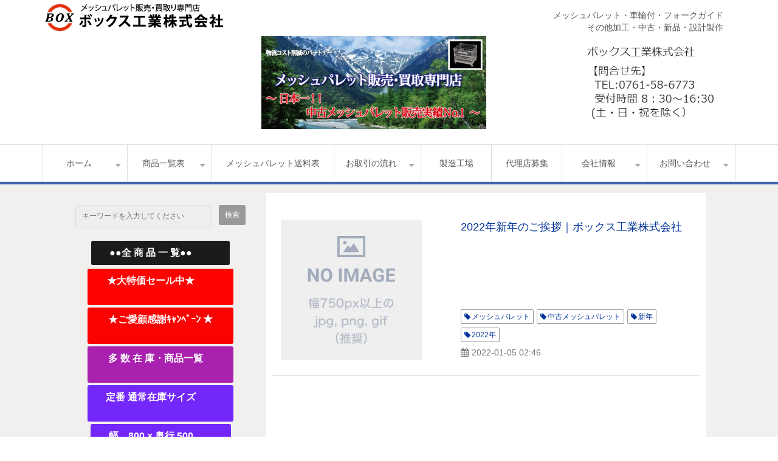

--- FILE ---
content_type: text/html; charset=utf-8
request_url: https://www.box-industry.jp/__/tags/%E6%96%B0%E5%B9%B4
body_size: 23310
content:
<!DOCTYPE html><html lang="ja"><head><meta charSet="utf-8"/><meta name="viewport" content="width=device-width"/><meta property="og:locale" content="ja_JP"/><meta property="og:type" content="article"/><meta property="og:title" content="新年"/><meta property="og:description" content=""/><meta property="og:site_name" content="メッシュパレット販売・買取専門店のボックス工業株式会社"/><meta property="twitter:card" content="summary_large_image"/><meta property="twitter:title" content="新年"/><meta property="twitter:description" content=""/><title>新年</title><meta name="description" content=""/><link rel="canonical" href="https://www.box-industry.jp/__/tags/新年"/><meta property="og:url" content="https://www.box-industry.jp/__/tags/新年"/><link rel="shortcut icon" type="image/x-icon" href="https://ferret-one.akamaized.net/images/5bb1d793979afc7e0a0015c1/original.jpeg?utime=1538381715"/><link href="https://ferret-one.akamaized.net/cms/website/build_20251223154906/css/theme/cms/navi/style.css" rel="stylesheet"/><link href="https://ferret-one.akamaized.net/cms/website/build_20251223154906/css/theme/cms/sub_themes/theme_1.css" rel="stylesheet"/><link href="https://ferret-one.akamaized.net/cms/website/build_20251223154906/css/font-awesome.min.css" rel="stylesheet"/><style class="colors-class-list">.color-ffffff { color: #ffffff }
.background-color-dfc2e4 { background-color: #dfc2e4 }</style><link href="https://ferret-one.akamaized.net/cms/website/build_20251223154906/css/global.css" rel="stylesheet"/><link href="/__/custom_css/sites/c18090520554?utime=1769278652885" rel="stylesheet"/><link href="/__/custom_css/pages/65403fe3ca510328d8bb8e0d?utime=1769278652885" rel="stylesheet"/><link href="/__/custom_css/ctactions/6048481c1ba9cc02da60dfb2?utime=1769278652885" rel="stylesheet"/><link href="/__/custom_css/ctactions/606f9c703d117b605f7f377b?utime=1769278652885" rel="stylesheet"/><meta name="next-head-count" content="24"/><script data-nscript="beforeInteractive">(function(w,d,s,l,i){w[l]=w[l]||[];w[l].push({'gtm.start':
    new Date().getTime(),event:'gtm.js'});var f=d.getElementsByTagName(s)[0],
    j=d.createElement(s),dl=l!='dataLayer'?'&l='+l:'';j.async=true;j.src=
    '//www.googletagmanager.com/gtm.js?id='+i+dl;f.parentNode.insertBefore(j,f);
    })(window,document,'script','dataLayer','GTM-PK3HNBH');</script><link rel="preload" href="https://ferret-one.akamaized.net/cms/website/build_20251223154906/_next/static/css/3a2542541ae0a365.css" as="style"/><link rel="stylesheet" href="https://ferret-one.akamaized.net/cms/website/build_20251223154906/_next/static/css/3a2542541ae0a365.css" data-n-p=""/><link rel="preload" href="https://ferret-one.akamaized.net/cms/website/build_20251223154906/_next/static/css/86b167a98608df1a.css" as="style"/><link rel="stylesheet" href="https://ferret-one.akamaized.net/cms/website/build_20251223154906/_next/static/css/86b167a98608df1a.css" data-n-p=""/><noscript data-n-css=""></noscript><script defer="" nomodule="" src="https://ferret-one.akamaized.net/cms/website/build_20251223154906/_next/static/chunks/polyfills-c67a75d1b6f99dc8.js"></script><script src="https://ferret-one.akamaized.net/cms/website/build_20251223154906/javascripts/jquery-1.12.4.js" defer="" data-nscript="beforeInteractive"></script><script src="https://ferret-one.akamaized.net/cms/website/build_20251223154906/_next/static/chunks/webpack-a738e8c1c930f04e.js" defer=""></script><script src="https://ferret-one.akamaized.net/cms/website/build_20251223154906/_next/static/chunks/framework-79bce4a3a540b080.js" defer=""></script><script src="https://ferret-one.akamaized.net/cms/website/build_20251223154906/_next/static/chunks/main-f7336f9dc76502ff.js" defer=""></script><script src="https://ferret-one.akamaized.net/cms/website/build_20251223154906/_next/static/chunks/pages/_app-1c1efe28789e670d.js" defer=""></script><script src="https://ferret-one.akamaized.net/cms/website/build_20251223154906/_next/static/chunks/fec483df-e0f7afedb46a82ad.js" defer=""></script><script src="https://ferret-one.akamaized.net/cms/website/build_20251223154906/_next/static/chunks/1064-924f96e470c13a47.js" defer=""></script><script src="https://ferret-one.akamaized.net/cms/website/build_20251223154906/_next/static/chunks/1601-384935cec67d4297.js" defer=""></script><script src="https://ferret-one.akamaized.net/cms/website/build_20251223154906/_next/static/chunks/9257-a8076b1d1a5615f0.js" defer=""></script><script src="https://ferret-one.akamaized.net/cms/website/build_20251223154906/_next/static/chunks/131-01563986ccbef7bf.js" defer=""></script><script src="https://ferret-one.akamaized.net/cms/website/build_20251223154906/_next/static/chunks/6851-c311f6e494cfc678.js" defer=""></script><script src="https://ferret-one.akamaized.net/cms/website/build_20251223154906/_next/static/chunks/6915-fdceaa29a1ffee57.js" defer=""></script><script src="https://ferret-one.akamaized.net/cms/website/build_20251223154906/_next/static/chunks/7224-5cc81e69d876ceba.js" defer=""></script><script src="https://ferret-one.akamaized.net/cms/website/build_20251223154906/_next/static/chunks/7938-9b2941f070878cc5.js" defer=""></script><script src="https://ferret-one.akamaized.net/cms/website/build_20251223154906/_next/static/chunks/pages/website/%5BsiteName%5D/tags/%5BtagId%5D-9b62794f07462c45.js" defer=""></script><script src="https://ferret-one.akamaized.net/cms/website/build_20251223154906/_next/static/kz13Hgu_ifot1hNRU-nbp/_buildManifest.js" defer=""></script><script src="https://ferret-one.akamaized.net/cms/website/build_20251223154906/_next/static/kz13Hgu_ifot1hNRU-nbp/_ssgManifest.js" defer=""></script></head><body id="page-custom-css-id"><div id="__next" data-reactroot=""><noscript><iframe title="gtm" src="https://www.googletagmanager.com/ns.html?id=GTM-PK3HNBH" height="0" width="0" style="display:none;visibility:hidden"></iframe></noscript><div id="page-show" page_title="ホーム" form_page="false"></div><div id="page-analyse" data-id="65403fe3ca510328d8bb8e0d" style="display:none"></div><div class="navi-002-01"><header class="clearfix" role="banner" id="navigations"><div class="inner"><div class="navigation-cont clearfix"><div class="logo"><h1><a href="https://www.box-industry.jp/"><img src="https://ferret-one.akamaized.net/images/6041d73123dd69187dd55583/original.jpeg?utime=1614927665" alt="メッシュパレット販売・買取専門店のボックス工業株式会社" width="300" height="50"/></a></h1></div><div class="cont"><div class="row row-1"><div class="col col-1" style="width:50%"><div class="component component-1 image"><a href="/home" rel="noopener" target="_blank"><img loading="lazy" id="" src="https://ferret-one.akamaized.net/images/5b9883dd5b3a43521c0102be/large.jpeg?utime=1536721885" alt="メッシュパレット販売買取専門店" class="" style="width:100%;border-radius:0;max-width:100%" height="1250" width="3000" role="presentation"/></a></div></div><div class="col col-2" style="width:50%"><div class="component component-1 text text-align-right" style="overflow-wrap:break-word">メッシュパレット・車輪付・フォークガイド<br />その他加工・中古・新品・設計製作</div><div class="component component-2 image resizeable-comp align-right" style="text-align:right"><img loading="lazy" id="" src="https://ferret-one.akamaized.net/images/6099d47b19732f2149567e13/original.jpeg?utime=1620694139" alt="ボックス工業㈱　お問い合わせ時間" class="" style="width:230px;border-radius:0;max-width:100%" height="217" width="351" role="presentation"/></div></div></div></div></div><nav class="main-menu navigation-hide-border navigation-font-family pc" style="font-family:;height:;min-height:;padding:;margin:;border:;overflow:;justify-content:"><ul class="clearfix"><li class="level-01-trigger"><a href="/home">ホーム</a><ul class="level-01-cont"><li class="level-02"><a href="/blog_list">ブログ一覧</a></li><li class="level-02"><a href="/feature">メッシュパレットの特徴</a></li><li class="level-02"><a href="/customer&#x27;s-voice">お客様の声</a></li></ul></li><li class="level-01-trigger"><a href="/2684240">商品一覧表</a><ul class="level-01-cont"><li class="level-02"><a href="/1050168">大型メッシュパレット（マルチタイプ）</a></li><li class="level-02"><a href="/1050574">キャスター付メッシュパレット</a></li><li class="level-02-trigger"><a href="/hanging-pallet">各種　吊りパレット</a><ul class="level-02-cont"><li class="level-03"><a href="/hanging-pallet_CSHP-1210">CSHP-1210</a></li><li class="level-03"><a href="/hanging-pallet_CSHP-1008">CSHP-1008</a></li><li class="level-03"><a href="/hanging-pallet_CSHP-1510">CSHP-1510</a></li><li class="level-03"><a href="/hanging-pallet_606HPX">606HPX（テイモ―製）</a></li><li class="level-03"><a href="/hanging-pallet_810HPX">810HPX（テイモ―製）</a></li><li class="level-03"><a href="/hanging-pallet_1012HPX">1012HPX（テイモ―製）</a></li><li class="level-03"><a href="/hanging-pallet_1012HPHX">1012HPHX（テイモ―製）</a></li><li class="level-03"><a href="/hanging-pallet_1012HPBX">1012HPBX　底開き（テイモ―製）</a></li><li class="level-03"><a href="/hanging-pallet_1213HPX">1213HPX（テイモ―製）</a></li><li class="level-03"><a href="/hanging-pallet_1015HPX">1015HPX（テイモ―製）</a></li><li class="level-03"><a href="/hanging-pallet_1012MHPX">1012MHPX　柱なし（テイモ―製）</a></li><li class="level-03"><a href="/hanging-pallet_op_meiban-pl">テイモ―製　銘板プレート（OP）</a></li><li class="level-03"><a href="/hanging-pallet_op_plastic-board">テイモ―製　プラダン加工（OP）</a></li><li class="level-03"><a href="/hanging-pallet_op_steel-plate-cladding">テイモ―製　鋼板張り（OP）</a></li></ul></li><li class="level-02"><a href="/1052321">フォークガイド</a></li><li class="level-02"><a href="/galvanized_steel_sheet">亜鉛鋼板張り</a></li><li class="level-02"><a href="/tough">溶融亜鉛メッキ仕様　メッシュパレット</a></li><li class="level-02"><a href="/semi-ordering">特注・セミオーダー加工品</a></li><li class="level-02-trigger"><a href="/slope">バンニングスロープ（コンテナスロープ）</a><ul class="level-02-cont"><li class="level-03"><a href="/slope_CSD-0800">バンニングスロープ　8トン　3分割　独立タイプ</a></li><li class="level-03"><a href="/slope_CSD-0800-LONG">バンニングスロープ　8トン　４分割　独立タイプ</a></li><li class="level-03"><a href="/slope_CSDW-1050">バンニングスロープ  10トン　３分割　独立タイプ</a></li><li class="level-03"><a href="/slope_CSU-0800-STD">バンニングスロープ Uの字・Lの字</a></li><li class="level-03"><a href="/slope_CSP-0600">プラットフォーム用　スロープ</a></li><li class="level-03"><a href="/slope_CSK-0650">ヤードスロープ  （簡易型）</a></li><li class="level-03"><a href="/CSYH-0800">ヤードスロープ  　2連（簡易型）</a></li><li class="level-03"><a href="/slope_CSL-0650">簡易スロープ　段差解消用</a></li><li class="level-03"><a href="/slope_Special_Order">特注品　バンニングスロープ（コンテナスロープ）</a></li></ul></li><li class="level-02"><a href="/4426268">熱中症対策商品 クールファン</a></li><li class="level-02"><a href="/Bakkan_box">バッカンボックス・産廃ボックス</a></li><li class="level-02"><a href="/nestener">ネステナー/逆ネス・正ネス</a></li><li class="level-02"><a href="/recycled_resin_pallet">再生樹脂パレット</a></li><li class="level-02"><a href="/rollbox">かご台車</a></li><li class="level-02"><a href="/4423832">中古フォークリフト 1.5トン</a></li><li class="level-02"><a href="/mesh_catalog">新品メッシュパレット＿カタログ</a></li><li class="level-02"><a href="/Mesh_catalog_caster">新品車輪付メッシュパレット＿カタログ</a></li></ul></li><li class="level-01"><a href="/souryouichiran">メッシュパレット送料表</a></li><li class="level-01-trigger"><a href="/transaction-flow">お取引の流れ</a><ul class="level-01-cont"><li class="level-02"><a href="/Invoice">インボイス対応について</a></li><li class="level-02"><a href="/cart-purchase.confirmation">カート購入の手順について</a></li><li class="level-02"><a href="/custom-order-item">特注品のオーダーについて</a></li><li class="level-02"><a href="/semio-da">特注品実績</a></li><li class="level-02"><a href="/performance">導入実績</a></li><li class="level-02"><a href="/standard">​商品のランク選定基準</a></li><li class="level-02"><a href="/1134521">配送・荷受について</a></li><li class="level-02"><a href="/sales-purchase">中古品の買取について</a></li><li class="level-02"><a href="/caution_01">個人でご注文のお客様へ</a></li></ul></li><li class="level-01"><a href="/manufacturing_plant">製造工場</a></li><li class="level-01"><a href="/wanted-agent">代理店募集</a></li><li class="level-01-trigger"><a href="/company">会社情報</a><ul class="level-01-cont"><li class="level-02"><a href="/SDGs">SDGs</a></li><li class="level-02"><a href="/access">アクセス</a></li><li class="level-02"><a href="/business-day">営業日</a></li><li class="level-02"><a href="/news">ニュースリリース</a></li><li class="level-02"><a href="/Books%20recommended%20by%20businessmen">ビジネスマン必見！おすすめの本15選</a></li><li class="level-02"><a href="/media">メディアサイト</a></li><li class="level-02"><a href="/blog">ボックス工業ブログ</a></li></ul></li><li class="level-01-trigger"><a href="/contact-1">お問い合わせ</a><ul class="level-01-cont"><li class="level-02"><a href="/QandA">Q＆A</a></li></ul></li></ul></nav></div></header></div><div class="clearfix theme-fo-base v2-0 no-header no-breadcrumbs" id="theme_1"><div class="wrapper clearfix side-left page-65403fe3ca510328d8bb8e0d"><div class="side left"><div class="inner"><div class="component component-1 search"><div class="search-cont"><form id="search_keyword" method="get" action="/__/search" accept-charset="UTF-8"><input type="search" name="q" id="q" placeholder="キーワードを入力してください" itemProp="query-input" required=""/><input type="hidden" name="page_id" value="65403fe3ca510328d8bb8e0d"/><input type="hidden" name="place_holder" value="キーワードを入力してください"/><input type="hidden" name="display_items" value="title,show"/><input type="submit" value="検索"/></form></div></div><div class="cta-606f9c703d117b605f7f377b" id="cta-606f9c703d117b605f7f377b"><div class="component component-2 cta id-b1d42d51915fc7ee4a11bfc2"><div class="cta-row cta-row-0"><div class="cta-column cta-column-0" style="width:95%"><div class="component cta-component-0 button cta-button" style="padding:2px 0px 4px 0px"><div class="button-cont center"><a href="http://boxkk.cart.fc2.com/?ca=all" rel="noopener" target="_blank" data-lp-cta="true" data-hu-event="カート" data-hu-actiontype="click" class="center size-m" style="font-size:16px;font-weight:bold;color:#ffffff;background-color:#1b1b1b">●●全 商 品 一 覧●●　　</a></div></div><div class="component cta-component-1 button cta-button" style="padding:2px 0px 2px 0px;border:dotted #FF0A0A 0px"><div class="button-cont center"><a href="https://boxkk.cart.fc2.com/?ca=113" rel="noopener" target="_blank" data-lp-cta="true" data-hu-event="左サイドバー (1)" data-hu-actiontype="click" class="center size-m" style="font-size:16px;font-weight:bold;color:#ffffff;background-color:#ff0202">★大特価セール中★　　　</a></div></div><div class="component cta-component-2 button cta-button" style="padding:2px 0px 2px 0px"><div class="button-cont center"><a href="https://boxkk.cart.fc2.com/?ca=115" rel="noopener" target="_blank" data-lp-cta="true" data-hu-event="左サイドバー (1)" data-hu-actiontype="click" class="center size-m" style="font-size:16px;font-weight:bold;color:#fdfdfd;background-color:#fb0202">★ご愛顧感謝ｷｬﾝﾍﾟｰﾝ ★　</a></div></div><div class="component cta-component-3 button cta-button" style="padding:2px 0px 2px 0px"><div class="button-cont center"><a href="https://boxkk.cart.fc2.com/?ca=86" rel="noopener" target="_blank" data-lp-cta="true" data-hu-event="左サイドバー (1)" data-hu-actiontype="click" class="center size-m" style="font-size:16px;font-weight:bold;color:#fdfdfd;background-color:#a821af">多 数 在 庫・商品一覧　　</a></div></div><div class="component cta-component-4 button cta-button" style="padding:2px 0px 2px 0px"><div class="button-cont center"><a href="http://boxkk.cart.fc2.com/?ca=71" rel="noopener" target="_blank" data-lp-cta="true" data-hu-event="カート" data-hu-actiontype="click" class="center size-m" style="font-size:16px;font-weight:bold;color:#ffffff;background-color:#7327fb">定番 通常在庫サイズ　　　</a></div></div><div class="component cta-component-5 button cta-button" style="padding:2px 0px 2px 0px"><div class="button-cont center"><a href="http://boxkk.cart.fc2.com/?ca=72" rel="noopener" target="_blank" data-lp-cta="true" data-hu-event="カート" data-hu-actiontype="click" class="center size-m" style="font-size:16px;font-weight:bold;color:#ffffff;background-color:#7327fb">幅　800 × 奥行 500　　</a></div></div><div class="component cta-component-6 button cta-button" style="padding:2px 0px 2px 0px"><div class="button-cont center"><a href="http://boxkk.cart.fc2.com/?ca=74" rel="noopener" target="_blank" data-lp-cta="true" data-hu-event="カート" data-hu-actiontype="click" class="center size-m" style="font-size:16px;font-weight:bold;color:#ffffff;background-color:#7327fb">幅 1000 × 奥行 800　　</a></div></div><div class="component cta-component-7 button cta-button" style="padding:2px 0px 2px 0px"><div class="button-cont center"><a href="http://boxkk.cart.fc2.com/?ca=75" rel="noopener" target="_blank" data-lp-cta="true" data-hu-event="カート" data-hu-actiontype="click" class="center size-m" style="font-size:16px;font-weight:bold;color:#ffffff;background-color:#7327fb">幅1200 × 奥行1000　　</a></div></div><div class="component cta-component-8 button cta-button" style="padding:2px 0px 2px 0px"><div class="button-cont center"><a href="https://boxkk.cart.fc2.com/?ca=125" rel="noopener" target="_blank" data-lp-cta="true" data-hu-event="左サイドバー (1)" data-hu-actiontype="click" class="center size-m" style="font-size:16px;font-weight:bold;color:#fdfdfd;background-color:#7327fb">幅1300 × 奥行1100　　</a></div></div><div class="component cta-component-9 button cta-button" style="padding:2px 0px 2px 0px"><div class="button-cont center"><a href="http://boxkk.cart.fc2.com/?ca=5" rel="noopener" target="_blank" data-lp-cta="true" data-hu-event="カート" data-hu-actiontype="click" class="center size-m" style="font-size:16px;font-weight:bold;color:#ffffff;background-color:#374ff7">新品メッシュパレット　　</a></div></div><div class="component cta-component-10 button cta-button" style="padding:2px 0px 2px 0px"><div class="button-cont center"><a href="https://boxkk.cart.fc2.com/?ca=40" rel="noopener" target="_blank" data-lp-cta="true" data-hu-event="左サイドバー (1)" data-hu-actiontype="click" class="center size-m" style="font-size:16px;font-weight:bold;color:#ffffff;background-color:#374ff7">新品 大型　幅1500　 　　</a></div></div><div class="component cta-component-11 button cta-button" style="padding:2px 0px 2px 0px"><div class="button-cont center"><a href="https://boxkk.cart.fc2.com/?ca=41" rel="noopener" target="_blank" data-lp-cta="true" data-hu-event="左サイドバー (1)" data-hu-actiontype="click" class="center size-m" style="font-size:16px;font-weight:bold;color:#f9f9f9;background-color:#374ff7">新品 大型　幅2000　　　</a></div></div><div class="component cta-component-12 button cta-button" style="padding:2px 0px 2px 0px"><div class="button-cont center"><a href="http://boxkk.cart.fc2.com/?ca=33" rel="noopener" target="_blank" data-lp-cta="true" data-hu-event="カート" data-hu-actiontype="click" class="center size-m" style="font-size:16px;font-weight:bold;color:#ffffff;background-color:#374ff7">新品キャスターパレット</a></div></div><div class="component cta-component-13 button cta-button" style="padding:2px 0px 2px 0px"><div class="button-cont center"><a href="https://boxkk.cart.fc2.com/?ca=14" rel="noopener" target="_blank" class="center size-m" style="font-size:16px;font-weight:bold;color:#ffffff;background-color:#0eb7e2">新品アウトレット特売品</a></div></div><div class="component cta-component-14 button cta-button" style="padding:2px 0px 2px 0px"><div class="button-cont center"><a href="http://boxkk.cart.fc2.com/?ca=2" rel="noopener" target="_blank" data-lp-cta="true" data-hu-event="カート" data-hu-actiontype="click" class="center size-m" style="font-size:16px;font-weight:bold;color:#ffffff;background-color:#13af3e">　中古メッシュパレット </a></div></div><div class="component cta-component-15 button cta-button" style="padding:2px 0px 2px 0px"><div class="button-cont center"><a href="http://boxkk.cart.fc2.com/?ca=27" rel="noopener" target="_blank" data-lp-cta="true" data-hu-event="カート" data-hu-actiontype="click" class="center size-m" style="font-size:16px;font-weight:bold;color:#ffffff;background-color:#13af3e">中古　大型パレット　　　</a></div></div><div class="component cta-component-16 button cta-button" style="padding:2px 0px 2px 0px"><div class="button-cont center"><a href="http://boxkk.cart.fc2.com/?ca=98" rel="noopener" target="_blank" data-lp-cta="true" data-hu-event="カート" data-hu-actiontype="click" class="center size-m" style="font-size:16px;font-weight:bold;color:#ffffff;background-color:#13af3e">中古定番外・希少規格　　</a></div></div><div class="component cta-component-17 button cta-button" style="padding:2px 0px 2px 0px"><div class="button-cont center"><a href="http://boxkk.cart.fc2.com/?ca=31" rel="noopener" target="_blank" data-lp-cta="true" data-hu-event="カート" data-hu-actiontype="click" class="center size-m" style="font-size:16px;font-weight:bold;color:#ffffff;background-color:#afc508">クレーン用吊パレット　　</a></div></div><div class="component cta-component-18 button cta-button" style="padding:2px 0px 2px 0px"><div class="button-cont center"><a href="http://boxkk.cart.fc2.com/?ca=6" rel="noopener" target="_blank" data-lp-cta="true" data-hu-event="カート" data-hu-actiontype="click" class="center size-m" style="font-size:16px;font-weight:bold;color:#ffffff;background-color:#ea3b68">オプション追加工品一覧</a></div></div><div class="component cta-component-19 button cta-button" style="padding:2px 0px 2px 0px"><div class="button-cont center"><a href="http://boxkk.cart.fc2.com/?ca=49" rel="noopener" target="_blank" data-lp-cta="true" data-hu-event="カート" data-hu-actiontype="click" class="center size-m" style="font-size:16px;font-weight:bold;color:#ffffff;background-color:#ea3b68">ｵﾌﾟｼｮﾝ　フォークガイド</a></div></div><div class="component cta-component-20 button cta-button" style="padding:2px 0px 2px 0px"><div class="button-cont center"><a href="http://boxkk.cart.fc2.com/?ca=51" rel="noopener" target="_blank" data-lp-cta="true" data-hu-event="カート" data-hu-actiontype="click" class="center size-m" style="font-size:16px;font-weight:bold;color:#ffffff;background-color:#ea3b68">オプション　キャスター</a></div></div><div class="component cta-component-21 button cta-button" style="padding:2px 0px 2px 0px"><div class="button-cont center"><a href="http://boxkk.cart.fc2.com/?ca=53" rel="noopener" target="_blank" data-lp-cta="true" data-hu-event="カート" data-hu-actiontype="click" class="center size-m" style="font-size:16px;font-weight:bold;color:#ffffff;background-color:#ea3b68">オプション上蓋・蓋加工</a></div></div><div class="component cta-component-22 button cta-button" style="padding:2px 0px 2px 0px"><div class="button-cont center"><a href="http://boxkk.cart.fc2.com/?ca=52" rel="noopener" target="_blank" data-lp-cta="true" data-hu-event="カート" data-hu-actiontype="click" class="center size-m" style="font-size:16px;font-weight:bold;color:#ffffff;background-color:#ea3b68">オプション鋼板内張加工</a></div></div><div class="component cta-component-23 button cta-button" style="padding:2px 0px 2px 0px"><div class="button-cont center"><a href="/slope" rel="noopener" target="_blank" data-hu-event="左サイドバー (1)" data-hu-actiontype="click" class="center size-m" style="font-size:16px;font-weight:bold;color:#fffafa;background-color:#f98619">　バン二ング スロープ　</a></div></div><div class="component cta-component-24 button cta-button" style="padding:2px 0px 2px 0px"><div class="button-cont center"><a href="https://boxkk.cart.fc2.com/?ca=126" rel="noopener" target="_blank" data-hu-event="左サイドバー (1)" data-hu-actiontype="click" class="center size-m" style="font-size:16px;font-weight:bold;color:#ffffff;background-color:#f98619">ネステナー　逆・正ネス　</a></div></div><div class="component cta-component-25 button cta-button" style="padding:2px 0px 2px 0px"><div class="button-cont center"><a href="https://boxkk.cart.fc2.com/?ca=136" rel="noopener" target="_blank" class="center size-m" style="font-size:16px;font-weight:bold;color:#ffffff;background-color:#f98619">バッカン(産廃)ボックス</a></div></div><div class="component cta-component-26 button cta-button" style="padding:2px 0px 2px 0px"><div class="button-cont center"><a href="https://boxkk.cart.fc2.com/?ca=137" rel="noopener" target="_blank" class="center size-m" style="font-size:16px;font-weight:bold;color:#ffffff;background-color:#f98619">かご台車　　　　　　　</a></div></div><div class="component cta-component-27 button cta-button" style="padding:2px 0px 2px 0px"><div class="button-cont center"><a href="https://boxkk.cart.fc2.com/?ca=123" rel="noopener" target="_blank" data-lp-cta="true" data-hu-event="カート" data-hu-actiontype="click" class="center size-m" style="font-size:16px;font-weight:bold;color:#ffffff;background-color:#f98619">フレコンバック　　　　　</a></div></div><div class="component cta-component-28 button cta-button" style="padding:2px 0px 2px 0px"><div class="button-cont center"><a href="http://boxkk.cart.fc2.com/?ca=10" rel="noopener" target="_blank" data-lp-cta="true" data-hu-event="カート" data-hu-actiontype="click" class="center size-m" style="font-size:16px;font-weight:bold;color:#ffffff;background-color:#f98619">　平樹脂　パレット　　　</a></div></div><div class="component cta-component-29 button cta-button" style="background-color:#fbb8b8;padding:4px 0px 3px 0px;border:none 0px"><div class="button-cont center"><a href="https://auctions.yahoo.co.jp/seller/box_terai" rel="noopener" target="_blank" class="center size-m" style="font-size:16px;font-weight:bold;color:#ff1d99;background-color:#e9e9e9">ヤフーオークション　　　</a></div></div><div class="component cta-component-30 button cta-button" style="background-color:#fbb8b8;padding:2px 0px 4px 0px;border:none 0px"><div class="button-cont center"><a href="https://auctions.yahoo.co.jp/jp/show/rating?userID=box_terai" rel="noopener" target="_blank" data-lp-cta="true" data-hu-event="カート" data-hu-actiontype="click" class="center size-m" style="font-size:16px;font-weight:bold;color:#ff12a9;background-color:#e9e9e9">ヤフオク評価コメント　　</a></div></div><div class="component cta-component-31 button cta-button" style="padding:2px 0px 2px 0px"><div class="button-cont center"><a href="/caution_01" target="_self" data-lp-cta="true" data-hu-event="左サイドバー (1)" data-hu-actiontype="click" class="center size-m" style="font-size:16px;font-weight:bold;color:#ffffff;background-color:#5e00ff">個人購入者様へ　注意点</a></div></div><div class="component cta-component-32 button cta-button" style="padding:2px 0px 2px 0px"><div class="button-cont center"><a href="/semio-da" rel="noopener" target="_blank" class="center size-m" style="font-size:16px;font-weight:bold;color:#ffffff;background-color:#737373">製作・オプション加工例 </a></div></div><div class="component cta-component-33 button cta-button" style="padding:2px 0px 2px 0px"><div class="button-cont center"><a href="/standard" target="_self" data-lp-cta="true" data-hu-event="Q＆A" data-hu-actiontype="click" class="center size-m" style="font-size:16px;font-weight:bold;color:#0d0c0c;background-color:#e5f512">中古商品　弊社選定基準</a></div></div><div class="component cta-component-34 image cta-image"><a href="/__/download/694c83d283dfaf19928f0182/運賃表-HP用-2026-01～-.pdf" rel="noopener" target="_blank" data-hu-event="左サイドバー" data-hu-actiontype="click"><img loading="lazy" id="" src="https://ferret-one.akamaized.net/images/5b98c28b5b3a43739100023d/large.jpeg?utime=1536737931" alt="メッシュパレット　料金表" class="" style="width:100%;border-radius:0;max-width:100%" height="378" width="366" role="presentation"/></a></div></div></div></div></div><div class="cta-6048481c1ba9cc02da60dfb2" id="cta-6048481c1ba9cc02da60dfb2"><div class="component component-3 cta id-560a6f5e17a8e0c50d797850"><div class="cta-row cta-row-0"><div class="cta-column cta-column-0" style="width:95%"><div class="component cta-component-0 image cta-image"><img loading="lazy" id="" src="https://ferret-one.akamaized.net/images/684909900a0d85051d45d6fb/large.jpeg?utime=1749617040" alt="COOL FAN" class="" style="width:100%;border-radius:0;max-width:100%" height="2000" width="4000" role="presentation"/></div><div class="component cta-component-1 text text-align-center cta-text" style="overflow-wrap:break-word"><em class="color-ffffff font-size-28px strong">COOL FAN</em><span class="color-ffffff font-size-28px"><br /></span><br /></div><div class="component cta-component-2 text text-align-center cta-text" style="overflow-wrap:break-word"><span class="font-size-20px background-color-dfc2e4">　</span><em class="font-size-20px background-color-dfc2e4 strong">SDGsと弊社の関係性　</em></div><div class="component cta-component-3 image cta-image"><a href="/SDGs" rel="noopener" target="_blank" data-lp-cta="true" data-hu-event="左サイドバー②" data-hu-actiontype="click"><img loading="lazy" id="" src="https://ferret-one.akamaized.net/images/615132edc88382251e5334b6/large.jpeg?utime=1632711405" alt="SDGsと弊社の関係性" class="" style="width:100%;border-radius:0;max-width:100%" height="392" width="600" role="presentation"/></a></div><div id="65403fe3ca510328d8bb8e0d-1f2949c754c1ec0858686af7" class="component cta-component-4 rich-heading heading cta-heading"><h3></h3></div><div class="component cta-component-5 image cta-image"><a href="/__/download/66d7c178e68cac017d882770/メッシュパレット新品チラシ2024.9.pdf" rel="noopener" target="_blank" data-hu-event="左サイドバー②" data-hu-actiontype="click"><img loading="lazy" id="" src="https://ferret-one.akamaized.net/images/5cc279495b3a430acf003cb7/large.jpeg?utime=1556248905" alt="メッシュパレット" class="" style="width:100%;border-radius:0;max-width:100%" height="500" width="500" role="presentation"/></a></div><div class="component cta-component-6 image cta-image"><a href="/__/download/5cbeb2aa5b3a430e3a0028bd/新品車輪付きメッシュカタログ.pdf" rel="noopener" target="_blank" data-lp-cta="true" data-hu-event="左サイドバー②" data-hu-actiontype="click"><img loading="lazy" id="" src="https://ferret-one.akamaized.net/images/5cc27973bca4b65666005198/large.jpeg?utime=1556248947" alt="" class="" style="width:100%;border-radius:0;max-width:100%" height="500" width="500" role="presentation"/></a></div><div class="component cta-component-7 image cta-image"><a href="/__/download/60c2fecc5a9500060bc83a64/バッカンボックス（チラシ）.pdf" target="_self" data-lp-cta="true" data-hu-event="左サイドバー②" data-hu-actiontype="click"><img loading="lazy" id="" src="https://ferret-one.akamaized.net/images/60c3035cfaef1b44804750d8/large.jpeg?utime=1623393116" alt="" class="" style="width:100%;border-radius:0;max-width:100%" height="1000" width="1000" role="presentation"/></a></div><div class="component cta-component-8 image cta-image"><a href="/customer&#x27;s-voice" rel="noopener" target="_blank" data-lp-cta="true" data-hu-event="左サイドバー②" data-hu-actiontype="click"><img loading="lazy" id="" src="https://ferret-one.akamaized.net/images/5b99aeba7f0ebd22980047d2/large.jpeg?utime=1536798394" alt="" class="" style="width:100%;border-radius:0;max-width:100%" height="99" width="210" role="presentation"/></a></div><div class="component cta-component-9 image cta-image"><a href="/contact-1" rel="noopener" target="_blank" data-lp-cta="true" data-hu-event="左サイドバー②" data-hu-actiontype="click"><img loading="lazy" id="" src="https://ferret-one.akamaized.net/images/5ba24282979afc7868008109/large.jpeg?utime=1537360514" alt="" class="" style="width:100%;border-radius:0;max-width:100%" height="492" width="744" role="presentation"/></a></div><div class="component cta-component-10 image cta-image"><a href="/semio-da" rel="noopener" target="_blank"><img loading="lazy" id="" src="https://ferret-one.akamaized.net/images/67a05959c22d8b64dfd45785/large.jpeg?utime=1738561881" alt="特注・セミオーダー・追加オプション" class="" style="width:100%;border-radius:0;max-width:100%" height="2218" width="2958" role="presentation"/></a></div><div class="component cta-component-11 image cta-image"><a href="/wanted-agent" rel="noopener" target="_blank" data-lp-cta="true" data-hu-event="左サイドバー②" data-hu-actiontype="click"><img loading="lazy" id="" src="https://ferret-one.akamaized.net/images/5b99b1837f0ebd22980048ea/large.jpeg?utime=1536799107" alt="" class="" style="width:100%;border-radius:0;max-width:100%" height="184" width="349" role="presentation"/></a></div><div class="component cta-component-12 image cta-image"><a href="/hanging-pallet-2" rel="noopener" target="_blank" data-lp-cta="true" data-hu-event="左サイドバー②" data-hu-actiontype="click"><img loading="lazy" id="" src="https://ferret-one.akamaized.net/images/6049a7366d5b7f04abd42e19/large.jpeg?utime=1615439670" alt="クレーン用　吊パレット" class="" style="width:100%;border-radius:0;max-width:100%" height="257" width="395" role="presentation"/></a></div><div class="component cta-component-13 image cta-image"><a href="/tough" target="_self" data-hu-event="左サイドバー②" data-hu-actiontype="click"><img loading="lazy" id="" src="https://ferret-one.akamaized.net/images/60c02757a429513a1b029d87/large.jpeg?utime=1623205719" alt="" class="" style="width:100%;border-radius:0;max-width:100%" height="1536" width="1936" role="presentation"/></a></div><div class="component cta-component-14 image cta-image"><a href="/slope" rel="noopener" target="_blank" data-hu-event="左サイドバー②" data-hu-actiontype="click"><img loading="lazy" id="" src="https://ferret-one.akamaized.net/images/5d268395c8c2e7673e00024a/large.jpeg?utime=1562805141" alt="バンニングスロープ　コンテナスロープ" class="" style="width:100%;border-radius:0;max-width:100%" height="660" width="2000" role="presentation"/></a></div><div class="component cta-component-15 image cta-image"><a href="/recycled_resin_pallet" target="_self" data-lp-cta="true" data-hu-event="左サイドバー②" data-hu-actiontype="click"><img loading="lazy" id="" src="https://ferret-one.akamaized.net/images/5d3fb66b77a61e45640007a7/large.jpeg?utime=1564456555" alt="再生樹脂パレット" class="" style="width:100%;border-radius:0;max-width:100%" height="500" width="1000" role="presentation"/></a></div><div class="component cta-component-16 image cta-image"><a href="/nestener" rel="noopener" target="_blank" data-lp-cta="true" data-hu-event="左サイドバー②" data-hu-actiontype="click"><img loading="lazy" id="" src="https://ferret-one.akamaized.net/images/5d26bad0bca4b67bce000925/large.jpeg?utime=1562819280" alt="" class="" style="width:100%;border-radius:0;max-width:100%" height="500" width="1000" role="presentation"/></a></div><div class="component cta-component-17 image cta-image"><a href="/rollbox" rel="noopener" target="_blank" data-lp-cta="true" data-hu-event="左サイドバー②" data-hu-actiontype="click"><img loading="lazy" id="" src="https://ferret-one.akamaized.net/images/5d26c2e3c8c2e73925000bb1/large.jpeg?utime=1562821347" alt="" class="" style="width:100%;border-radius:0;max-width:100%" height="500" width="1000" role="presentation"/></a></div><div class="component cta-component-18 image cta-image"><a href="https://www.facebook.com/box.industry/?modal=suggested_action&amp;notif_id=1615048669717569&amp;notif_t=page_user_activity&amp;ref=notif" rel="noopener" target="_blank" data-lp-cta="true" data-hu-event="左サイドバー②" data-hu-actiontype="click"><img loading="lazy" id="" src="https://ferret-one.akamaized.net/images/5e3b6e01e9d671228222b1d6/large.png?utime=1580953089" alt="ボックス工業　Facebook" class="" style="width:100%;border-radius:0;max-width:100%" height="151" width="333" role="presentation"/></a></div><div class="component cta-component-19 image cta-image"><a href="/blog" target="_self" data-lp-cta="true" data-hu-event="左サイドバー②" data-hu-actiontype="click"><img loading="lazy" id="" src="https://ferret-one.akamaized.net/images/5bb2e3955b3a43583f0008f4/large.jpeg?utime=1538450325" alt="" class="" style="width:100%;border-radius:0;max-width:100%" height="99" width="210" role="presentation"/></a></div><div class="component cta-component-20 image cta-image"><a href="/contact-1" rel="noopener" target="_blank" data-lp-cta="true" data-hu-event="左サイドバー②" data-hu-actiontype="click"><img loading="lazy" id="" src="https://ferret-one.akamaized.net/images/5b9bd4ac979afc0e2900114f/large.jpeg?utime=1536939180" alt="" class="" style="width:100%;border-radius:0;max-width:100%" height="591" width="891" role="presentation"/></a></div><div id="65403fe3ca510328d8bb8e0d-1eea2d521be73a2566a55bb9" class="component cta-component-21 rich-heading heading cta-heading"><h3></h3></div><div class="component cta-component-22 image cta-image"><a href="/blog/123" target="_self" data-hu-event="左サイドバー②" data-hu-actiontype="click"><img loading="lazy" id="" src="https://ferret-one.akamaized.net/images/63e07d110ccf5d04d4e052ee/large.jpeg?utime=1675656465" alt="大型メッシュパレット　キャスター付き" class="" style="width:100%;border-radius:0;max-width:100%" height="1440" width="2560" role="presentation"/></a></div></div></div></div></div><div class="component component-4 blog-ranking entry-list blog-ranking-left"><div></div><div class="article-per-page"></div></div><div class="component component-5 video"><iframe title="video" src="//www.youtube.com/embed/gH4axppbX9E?controls=0" allowfullscreen="" frameBorder="0" width="100%" height="100%"></iframe></div><div class="component component-6 text text-align-center" style="overflow-wrap:break-word">メッシュパレットの組立動画<br /><br /></div><div class="component component-7 video"><iframe title="video" src="//www.youtube.com/embed/SZJE6AOCeEQ?controls=0" allowfullscreen="" frameBorder="0" width="100%" height="100%"></iframe></div><div class="component component-8 text text-align-center" style="overflow-wrap:break-word">マルチタイプ組立 説明動画<br /><br /></div><div class="component component-9 video"><iframe title="video" src="//www.youtube.com/embed/goRC1_Pt9jc?controls=0" allowfullscreen="" frameBorder="0" width="100%" height="100%"></iframe></div><div class="component component-10 text text-align-center" style="overflow-wrap:break-word">メッシュを製作している動画<br /><br /></div><div class="component component-11 video"><iframe title="video" src="//www.youtube.com/embed/JGTCZzsFPb8?controls=0" allowfullscreen="" frameBorder="0" width="100%" height="100%"></iframe></div><div class="component component-12 text text-align-center" style="overflow-wrap:break-word">メッシュパレット生産風景動画♪<br /><br /></div><div class="component component-13 video"><iframe title="video" src="//www.youtube.com/embed/YWUSXpymS8k?controls=0" allowfullscreen="" frameBorder="0" width="100%" height="100%"></iframe></div><div class="component component-14 text text-align-left" style="overflow-wrap:break-word">チバテレビ『ビジネスフラッシュ』で弊社が紹介されました13分20秒より</div></div></div><div class="contents"><div class="entry-list tag-preview styles_preview__H7Kl8"><article itemscope="" itemType="https://schema.org/Article"><div class="article-thumbnail"><a href="/blog/104"><img loading="lazy" id="" src="https://ferret-one.akamaized.net/cms/website/build_20251223154906/no-image.png" alt="" class="" role="presentation"/></a></div><div class="article-cont"><h2 class="article-title" itemProp="headline"><a href="/blog/104">2022年新年のご挨拶｜ボックス工業株式会社</a></h2><div class="article-meta-info"><p class="tag-lists clearfix"><a href="/__/tags/%E3%83%A1%E3%83%83%E3%82%B7%E3%83%A5%E3%83%91%E3%83%AC%E3%83%83%E3%83%88" class="article-tags">メッシュパレット</a><a href="/__/tags/%E4%B8%AD%E5%8F%A4%E3%83%A1%E3%83%83%E3%82%B7%E3%83%A5%E3%83%91%E3%83%AC%E3%83%83%E3%83%88" class="article-tags">中古メッシュパレット</a><a href="/__/tags/%E6%96%B0%E5%B9%B4" class="article-tags">新年</a><a href="/__/tags/2022%E5%B9%B4" class="article-tags">2022年</a></p><span class="post-date"><time dateTime="2022-01-05T02:46:43.668Z" itemProp="datePublished">2022-01-05 02:46</time></span></div></div></article></div></div></div><div class="foot"><div class="foot-cont"><div class="row row-1"><div class="col col-1"><div class="component component-1 image"><a href="/home" rel="noopener" target="_blank"><img loading="lazy" id="" src="https://ferret-one.akamaized.net/images/6151679dd5f71a0635e8f28b/large.jpeg?utime=1632724893" alt="ボックス工業　メッシュパレット" class="" style="width:100%;border-radius:0;max-width:100%" height="162" width="599" role="presentation"/></a></div></div></div></div><div class="foot-copyright"><p>© Basic Inc. All Rights Reserved.</p></div></div></div></div><script id="__NEXT_DATA__" type="application/json">{"props":{"pageProps":{"useTemplate":false,"site":{"_id":"5b8f97605b3a434899000000","name":"c18090520554","title":"メッシュパレット販売・買取専門店のボックス工業株式会社","public_powered_link":false,"theme":{"_id":"58b4cf57256aa667ab000000","color":"FFFFFF","name":"fo-base","display_name":"ferretOneBase","image_content_type":"image/png","image_file_size":"613048","image_fingerprint":"","status":true,"updated_at":"2020-11-05T01:49:34.534Z","created_at":"2017-02-28T01:16:07.730Z","is_sub_theme":false,"is_admin_theme":false,"theme_type":"","site_type_id":"undefined","description":""},"sub_theme":{"_id":"59ccb14c9229382511000bea","color":"FFFFFF","name":"Basic","display_name":"theme_1","image_content_type":"image/png","image_file_size":"1468430","image_fingerprint":"","status":true,"updated_at":"2017-09-28T13:01:33.000Z","created_at":"2017-09-28T08:22:36.756Z","is_sub_theme":true},"cms_ver":"v2-0","semantic_html":false,"use_theme_navi_css":true,"js_script_enable":false,"google_tagmanager_id":"GTM-PK3HNBH","show_top_breadcrumb":false,"favicon_id":"5bb1d793979afc7e0a0015c0","public_with_test_mode":false,"access_tracking":true,"rss_feed":"","domain":"www.box-industry.jp","google_webmaster_content":"0g0ujv_4RfwlC_u7EgzQHMI_6ZU6f9U7Z7OSHJ7oC0c","allow_sanitize":true,"cert":{"_id":"5bb11f985b3a43161c00f56b","status":"free_cert","expires_at":"2026-03-17T15:00:00.000Z","current_domain":"www.box-industry.jp","updated_at":"2025-12-18T17:48:07.364Z","created_at":"2018-09-30T19:10:40.021Z","use_sans":false},"ad_storage":false,"analytics_storage":false},"page":{"_id":"65403fe3ca510328d8bb8e0d","name":"ホーム","base_design_id":"63f31511bc78e60032f18b7e","sidebar_position":"side-left","path":"/home","use_created_at_list":true},"layoutElements":{"navi":{"_id":"646cd0c20a9b6808de21a2ff","_type":"NaviElement","brand_title_font_weight_bold":true,"brand_title_color":"000000","use_brand_logo":true,"show_navi":true,"font_type":"","sass_str":".navi, .navi-001-01, .navi-002-01 {\n  /* sample */\n}\n","bg_color":null,"bg_image_id":null,"bg_position":null,"border_color":null,"border_width":null,"brand_title":null,"business_time":null,"created_at":"2020-12-03T00:27:02.738Z","fix_navi":false,"hide_border":false,"klass":null,"logo_id":"6041d73123dd69187dd55583","logo_link":"https://www.box-industry.jp/","margin_bottom":null,"margin_left":null,"margin_right":null,"margin_top":null,"no_bg_image":false,"old_style":false,"phone_number":null,"updated_at":"2025-08-12T07:00:43.051Z","brand_title_font_size":"medium","rows_count":"2","menu_items_count":"8","rows":[{"_id":"5fc830d68c784b0d5d252ada","_type":"Row","sass_str":".row {\n  /* sample */\n}\n","background_src":null,"bg_color":null,"bg_image_id":null,"bg_position":null,"block_group":null,"border_color":null,"border_width":null,"created_at":"2020-12-03T00:27:02.738Z","invisible":false,"klass":null,"margin_bottom":null,"margin_left":null,"margin_right":null,"margin_top":null,"mobile_reverse_order":false,"no_bg_image":false,"updated_at":"2025-01-29T04:22:00.336Z","isShadowed":false,"lp_cta":false,"columns":[{"_id":"5fc830d68c784b0d5d252ad5","sass_str":".col {\n  /* sample */\n}\n","_type":"Column","background_src":null,"bg_color":null,"bg_image_id":null,"bg_position":null,"border_color":null,"border_width":null,"created_at":"2020-12-03T00:27:02.738Z","klass":null,"margin_bottom":null,"margin_left":null,"margin_right":null,"margin_top":null,"no_bg_image":false,"updated_at":"2025-01-29T04:22:00.336Z","width_percent":50,"isShadowed":false,"lp_cta":false,"components":[{"_id":"cea9a646678b17e075a5db82","fullsize":true,"sass_str":".component.image {\n  /* sample */\n}\n","_type":"ImageComponent","alt":"メッシュパレット販売買取専門店","align":"left","event":"","actiontype":"click","label":"","link_to_separate_window":false,"invisible":false,"no_bg_image":false,"lp_cta":false,"img_version":"large","amana_attachment_id":null,"resized_image_id":null,"attachment_id":"5b9883dd5b3a43521c0102bd","pixta_attachment_id":null,"link":{"_id":"770244261ec8bd4e81cba706","open_target":"_blank","page_id":"65403fe3ca510328d8bb8e0d","title":"ホーム","url":"/home","no_follow":false}}]},{"_id":"5fc830d68c784b0d5d252ad6","sass_str":".col {\n  /* sample */\n}\n","_type":"Column","background_src":null,"bg_color":null,"bg_image_id":null,"bg_position":null,"border_color":null,"border_width":null,"created_at":"2020-12-03T00:27:02.738Z","klass":null,"margin_bottom":null,"margin_left":null,"margin_right":null,"margin_top":null,"no_bg_image":false,"updated_at":"2025-01-29T04:22:00.336Z","width_percent":50,"isShadowed":false,"lp_cta":false,"components":[{"_id":"131778bc93be25c0ffaaf520","color":"black","sass_str":".component.text {\n  /* sample */\n}\n","_type":"TextComponent","align":"left","background_src":null,"bg_color":"","bg_image_id":null,"bg_position":"","bg_repeat":null,"border_color":"","border_style":null,"border_width":null,"class_color":"","class_name":null,"component_control":null,"content":"メッシュパレット・車輪付・フォークガイド\nその他加工・中古・新品・設計製作","created_at":"2021-03-11T03:35:25.071Z","invisible":false,"klass":"","margin_bottom":null,"margin_left":null,"margin_right":null,"margin_top":null,"markdown_html":"","mode":"rich_text","no_bg_image":false,"text_position":"right","updated_at":"2021-03-11T03:35:25.071Z"},{"_id":"b141fcd02bcce07a7a51b3e5","fullsize":false,"sass_str":".component.image {\n  /* sample */\n}\n","_type":"ImageComponent","actiontype":"click","align":"right","alt":"ボックス工業㈱　お問い合わせ時間","amana_attachment_id":null,"anchor_link":null,"attachment_id":"6099d47b19732f2149567e13","background_src":null,"bg_attachment_id":null,"bg_color":"","bg_image_id":null,"bg_position":"","bg_repeat":null,"border_color":"","border_radius":"0","border_style":null,"border_width":null,"component_control":null,"content":null,"created_at":"2021-03-10T04:29:56.983Z","default_image":null,"event":"","height":"auto","image_type":"image/jpeg","img_version":"normal","invisible":false,"klass":"","label":"","link_to_separate_window":false,"lp_cta":false,"margin_bottom":null,"margin_left":null,"margin_right":null,"margin_top":null,"no_bg_image":false,"pixta_attachment_id":null,"resized_image_content_type":null,"resized_image_file_name":null,"resized_image_file_size":null,"resized_image_fingerprint":null,"resized_image_id":"6274801d7182880ce6b9bfb3","resized_image_updated_at":null,"updated_at":"2021-03-10T04:29:56.983Z","width":230,"link":{"_id":"6274804ad3c4a65b5c2772ac","open_target":"_self","article_id":null,"blog_id":null,"download_link":null,"heading_component_id":"","heading_element_id":null,"no_follow":false,"page_id":null,"title":"","url":""}}]}]}]},"leftSidebar":{"_id":"606fbdc13701c570941e058f","_type":"SidebarElement","sass_str":".side {\n  /* sample */\n}\n","bg_color":null,"bg_image_id":null,"bg_position":null,"border_color":null,"border_width":null,"created_at":"2020-12-03T00:27:02.740Z","klass":null,"margin_bottom":null,"margin_left":null,"margin_right":null,"margin_top":null,"no_bg_image":false,"updated_at":"2025-07-09T01:00:58.596Z","position":"left","components":[{"_id":"418c54eaa3bc3a9d44a93378","place_holder":"キーワードを入力してください","sass_str":".component.search {\n  /* sample */\n}\n","display_items":["title","show"],"_type":"SearchComponent","align":"left","background_src":null,"bg_color":null,"bg_image_id":null,"bg_position":null,"border_color":null,"border_width":null,"component_control":null,"content":"検索パーツ","created_at":"2021-03-10T03:12:13.099Z","designpart_name":null,"klass":null,"margin_bottom":null,"margin_left":null,"margin_right":null,"margin_top":null,"no_bg_image":false,"updated_at":"2021-03-10T03:12:13.099Z"},{"_id":"b1d42d51915fc7ee4a11bfc2","sass_str":".component.cta {\n  /* sample */\n}\n","_type":"CtaComponent","align":"left","background_src":null,"bg_color":null,"bg_image_id":null,"bg_position":null,"border_color":null,"border_width":null,"component_control":null,"content":null,"created_at":"2021-03-10T04:09:59.865Z","ctaction_id":"606f9c703d117b605f7f377b","designpart_name":null,"klass":null,"margin_bottom":null,"margin_left":null,"margin_right":null,"margin_top":null,"no_bg_image":false,"page_id":"5c997acef875dd2fed001bea","updated_at":"2021-03-10T04:09:59.865Z"},{"_id":"560a6f5e17a8e0c50d797850","sass_str":".component.cta {\n  /* sample */\n}\n","_type":"CtaComponent","align":"left","background_src":null,"bg_color":null,"bg_image_id":null,"bg_position":null,"border_color":null,"border_width":null,"component_control":null,"content":null,"created_at":"2021-03-10T04:41:37.068Z","ctaction_id":"6048481c1ba9cc02da60dfb2","designpart_name":null,"klass":null,"margin_bottom":null,"margin_left":null,"margin_right":null,"margin_top":null,"no_bg_image":false,"page_id":"5c997acef875dd2fed001bea","updated_at":"2021-03-10T04:41:37.068Z"},{"_id":"aca9a2fecf2066f70f1035c3","sass_str":".component.blog-ranking {\n  /* sample */\n}\n","display_items":["title","large_image"],"use_pagination":false,"per_page_changeable":false,"_type":"BlogRankingComponent","align":"left","background_src":null,"bg_color":null,"bg_image_id":null,"bg_position":null,"blog_ranking":null,"border_color":null,"border_width":null,"component_control":null,"content":null,"created_at":"2021-03-10T05:04:41.137Z","designpart_name":null,"klass":null,"margin_bottom":null,"margin_left":null,"margin_right":null,"margin_top":null,"no_bg_image":false,"per_page":"5","period":"weekly","show_low_level":false,"sort_by":"pv_desc","time_format":"hyphen","updated_at":"2021-03-10T05:04:41.137Z"},{"_id":"75fd7c057a1ed5ce28a091f6","sass_str":".component.video {\n  /* sample */\n}\n","_type":"VideoComponent","align":"left","background_src":null,"bg_color":"","bg_image_id":null,"bg_position":"","bg_repeat":null,"border_color":"","border_style":null,"border_width":null,"component_control":null,"content":null,"created_at":"2021-03-10T05:17:45.073Z","designpart_name":null,"invisible":false,"invisible_related_video":false,"invisible_video_controller":true,"invisible_video_title":false,"klass":"","margin_bottom":null,"margin_left":null,"margin_right":null,"margin_top":null,"no_bg_image":false,"updated_at":"2021-03-10T05:17:45.073Z","video_type":"youtube","vimeo_id":"","youtube_id":"gH4axppbX9E"},{"_id":"7dc83e4a46394439e22dc331","color":"black","sass_str":".component.text {\n  /* sample */\n}\n","_type":"TextComponent","align":"left","background_src":null,"bg_color":"","bg_image_id":null,"bg_position":"","bg_repeat":null,"border_color":"","border_style":null,"border_width":null,"class_color":"","class_name":null,"component_control":null,"content":"メッシュパレットの組立動画\n\n","created_at":"2021-03-10T05:17:45.073Z","designpart_name":null,"invisible":false,"klass":"","margin_bottom":null,"margin_left":null,"margin_right":null,"margin_top":null,"markdown_html":"","mode":"rich_text","no_bg_image":false,"text_position":"center","updated_at":"2021-03-10T05:17:45.073Z"},{"_id":"c6261733068eb480bd986c2f","sass_str":".component.video {\n  /* sample */\n}\n","_type":"VideoComponent","klass":"","bg_color":"","bg_position":"","margin_top":null,"margin_right":null,"margin_bottom":null,"margin_left":null,"border_color":"","bg_repeat":null,"border_style":null,"bg_image_id":null,"youtube_id":"SZJE6AOCeEQ","vimeo_id":"","video_type":"youtube","invisible_video_controller":true,"no_bg_image":false,"invisible":false,"invisible_related_video":false,"invisible_video_title":false,"align":"left","updated_at":"2023-03-27T01:23:01.710Z","created_at":"2023-03-27T01:23:01.710Z"},{"_id":"81d608837f184e44badae772","color":"black","sass_str":".component.text {\n  /* sample */\n}\n","_type":"TextComponent","klass":"","bg_color":"","bg_position":"","margin_top":null,"margin_right":null,"margin_bottom":null,"margin_left":null,"border_color":"","bg_repeat":null,"border_style":null,"bg_image_id":null,"content":"マルチタイプ組立 説明動画\n\n","markdown_html":"","text_position":"center","invisible":false,"mode":"rich_text","class_color":"","no_bg_image":false,"align":"left","updated_at":"2023-03-27T01:23:01.710Z","created_at":"2023-03-27T01:23:01.710Z"},{"_id":"7e0af83e16271756e177bb63","sass_str":".component.video {\n  /* sample */\n}\n","_type":"VideoComponent","align":"left","background_src":null,"bg_color":"","bg_image_id":null,"bg_position":"","bg_repeat":null,"border_color":"","border_style":null,"border_width":null,"component_control":null,"content":null,"created_at":"2021-03-10T05:17:45.073Z","designpart_name":null,"invisible":false,"invisible_related_video":false,"invisible_video_controller":true,"invisible_video_title":false,"klass":"","margin_bottom":null,"margin_left":null,"margin_right":null,"margin_top":null,"no_bg_image":false,"updated_at":"2021-03-10T05:17:45.073Z","video_type":"youtube","vimeo_id":"","youtube_id":"goRC1_Pt9jc"},{"_id":"ee66facdd86750c4a531c317","color":"black","sass_str":".component.text {\n  /* sample */\n}\n","_type":"TextComponent","align":"left","background_src":null,"bg_color":"","bg_image_id":null,"bg_position":"","bg_repeat":null,"border_color":"","border_style":null,"border_width":null,"class_color":"","class_name":null,"component_control":null,"content":"メッシュを製作している動画\n\n","created_at":"2021-03-10T05:22:56.086Z","designpart_name":null,"invisible":false,"klass":"","margin_bottom":null,"margin_left":null,"margin_right":null,"margin_top":null,"markdown_html":"","mode":"rich_text","no_bg_image":false,"text_position":"center","updated_at":"2021-03-10T05:22:56.086Z"},{"_id":"eeee86c45d4d23b38781b2e3","sass_str":".component.video {\n  /* sample */\n}\n","_type":"VideoComponent","align":"left","background_src":null,"bg_color":"","bg_image_id":null,"bg_position":"","bg_repeat":null,"border_color":"","border_style":null,"border_width":null,"component_control":null,"content":null,"created_at":"2023-03-26T23:58:55.928Z","designpart_name":null,"invisible":false,"invisible_related_video":false,"invisible_video_controller":true,"invisible_video_title":false,"klass":"","margin_bottom":null,"margin_left":null,"margin_right":null,"margin_top":null,"no_bg_image":false,"updated_at":"2023-03-26T23:58:55.928Z","video_type":"youtube","vimeo_id":"","youtube_id":"JGTCZzsFPb8"},{"_id":"3196f614aed1c017062a724f","color":"black","sass_str":".component.text {\n  /* sample */\n}\n","_type":"TextComponent","align":"left","background_src":null,"bg_color":"","bg_image_id":null,"bg_position":"","bg_repeat":null,"border_color":"","border_style":null,"border_width":null,"class_color":"","class_name":null,"component_control":null,"content":"メッシュパレット生産風景動画♪\n\n","created_at":"2023-03-26T23:58:55.928Z","designpart_name":null,"invisible":false,"klass":"","margin_bottom":null,"margin_left":null,"margin_right":null,"margin_top":null,"markdown_html":"","mode":"rich_text","no_bg_image":false,"text_position":"center","updated_at":"2023-03-26T23:58:55.928Z"},{"_id":"eb50b4f68af46e0a0bfd8675","sass_str":".component.video {\n  /* sample */\n}\n","_type":"VideoComponent","align":"left","background_src":null,"bg_color":"","bg_image_id":null,"bg_position":"","bg_repeat":null,"border_color":"","border_style":null,"border_width":null,"component_control":null,"content":null,"created_at":"2021-03-11T05:22:11.249Z","designpart_name":null,"invisible":false,"invisible_related_video":false,"invisible_video_controller":true,"invisible_video_title":false,"klass":"","margin_bottom":null,"margin_left":null,"margin_right":null,"margin_top":null,"no_bg_image":false,"updated_at":"2021-03-11T05:22:11.249Z","video_type":"youtube","vimeo_id":"","youtube_id":"YWUSXpymS8k"},{"_id":"965e7ad5818cb7d54b5edd02","color":"black","sass_str":".component.text {\n  /* sample */\n}\n","_type":"TextComponent","align":"left","background_src":null,"bg_color":"","bg_image_id":null,"bg_position":"","bg_repeat":null,"border_color":"","border_style":null,"border_width":null,"class_color":"","class_name":null,"component_control":null,"content":"チバテレビ『ビジネスフラッシュ』で弊社が紹介されました13分20秒より","created_at":"2021-03-11T05:22:11.249Z","designpart_name":null,"invisible":false,"klass":"","margin_bottom":null,"margin_left":null,"margin_right":null,"margin_top":null,"markdown_html":"","mode":"rich_text","no_bg_image":false,"text_position":"left","updated_at":"2021-03-11T05:22:11.249Z"}]},"footer":{"_id":"606fbdc13701c570941e0597","_type":"FooterElement","template":"# %{{trademark}}\n","sass_str":".foot {\n  /* sample */\n}\n","bg_color":null,"bg_image_id":null,"bg_position":null,"border_color":null,"border_width":null,"copyright":"© Basic Inc. All Rights Reserved.","created_at":"2020-12-03T00:27:02.740Z","klass":null,"margin_bottom":null,"margin_left":null,"margin_right":null,"margin_top":null,"no_bg_image":false,"trademark":null,"updated_at":"2025-01-29T04:24:03.919Z","rows":[{"_id":"5fc830d68c784b0d5d252af2","_type":"Row","sass_str":".row {\n  /* sample */\n}\n","background_src":null,"bg_color":null,"bg_image_id":null,"bg_position":null,"block_group":null,"border_color":null,"border_width":null,"created_at":"2020-12-03T00:27:02.740Z","invisible":false,"klass":null,"margin_bottom":null,"margin_left":null,"margin_right":null,"margin_top":null,"mobile_reverse_order":false,"no_bg_image":false,"updated_at":"2020-12-03T00:27:02.740Z","lp_cta":false,"isShadowed":false,"columns":[{"_id":"5fc830d68c784b0d5d252af4","sass_str":".col {\n  /* sample */\n}\n","_type":"Column","background_src":null,"bg_color":null,"bg_image_id":null,"bg_position":null,"border_color":null,"border_width":null,"created_at":"2020-12-03T00:27:02.740Z","klass":null,"margin_bottom":null,"margin_left":null,"margin_right":null,"margin_top":null,"no_bg_image":false,"updated_at":"2020-12-03T00:27:02.740Z","width_percent":null,"lp_cta":false,"isShadowed":false,"components":[{"_id":"835a41690268b163d55ad867","fullsize":true,"sass_str":".component.image {\n  /* sample */\n}\n","_type":"ImageComponent","alt":"ボックス工業　メッシュパレット","align":"left","event":"","actiontype":"click","label":"","link_to_separate_window":false,"attachment_id":"6151679dd5f71a0635e8f28b","invisible":false,"amana_attachment_id":null,"resized_image_id":null,"pixta_attachment_id":null,"lp_cta":false,"no_bg_image":false,"img_version":"large","link":{"_id":"6cdb5e0dae5fd2a6fb5069e7","open_target":"_blank","page_id":"65403fe3ca510328d8bb8e0d","title":"ホーム","url":"/home","no_follow":false}}]}]}]},"breadcrumb":{"_id":"65403fe3ca510328d8bb9057","sass_str":".breadcrumbs {\n  /* sample */\n}\n","show_breadcrumb":false,"_type":"BreadcrumbElement","bg_color":null,"bg_image_id":null,"bg_position":null,"border_color":null,"border_width":null,"created_at":"2016-01-25T07:23:59.116Z","current_page_title":null,"klass":null,"margin_bottom":null,"margin_left":null,"margin_right":null,"margin_top":null,"no_bg_image":false,"updated_at":"2019-07-08T00:05:34.740Z","bg_repeat":null,"border_style":null}},"contentElements":null,"breadcrumbItems":[{"name":"タグ：新年"}],"entryList":[{"name":"2022年新年のご挨拶｜ボックス工業株式会社","path":"/blog/104","public_time":"2022-01-05T02:46:43.668Z","content_updated_at":"2022-01-05T02:52:07.960Z","eyecatch_id":"61d4dd134b1f493212e02206","ogp_image_id":null,"tags":[{"name":"メッシュパレット"},{"name":"中古メッシュパレット"},{"name":"新年"},{"name":"2022年"}]}],"totalCount":1,"globalNaviTree":{"65403fe4ca510328d8bb9088":{"item":{"parent_id":null,"path":"/home","name":"ホーム"},"children":["695f13e1ad3d0a220663d99e","5c7bf669f875dd769c0016c2","5ba0a0a8979afc75c3004235"]},"62f1de34bd5b110490664b77":{"item":{"parent_id":null,"path":"/2684240","name":"商品一覧表"},"children":["5bb6ab8b979afc22db009338","5bb6d2175b3a43352a004b2a","68b8de1dcbb7c81bfd08b524","5bb83b275b3a432d05001c15","61a87258a977dc023426a6b4","60c010dca429513573025282","5d75912acbcea2514ffc2a53","6877451e2b3db706c88b3815","6847b393f0da3902e5bc286b","60c2ba555e901732ab6b7fff","5d14a7c3c8c2e75eda00227c","5d3fa4d177a61e0b9e002a2c","5d26dd9bbca4b63399001197","684661b1d443e703b85c7a35","64210a245e2057004cc66af4","642115865e2057004cc78c61"]},"5cc25c8316b15d7472000a9b":{"item":{"parent_id":null,"path":"/souryouichiran","name":"メッシュパレット送料表"},"children":[]},"5b9b54c0979afc546700c3b6":{"item":{"parent_id":null,"path":"/transaction-flow","name":"お取引の流れ"},"children":["65655263b6e7722a560f5549","60c8441b9f09360856fef7f0","5c7bef02f875dd3dac0008c0","600a704bfce328449ae12a2b","5b8f977d2c898f6a0e00307d","5b9bd79f5b3a435b340010c1","5c49092f7f0ebd4b0e0003cc","5b97786f7f0ebd211100346b","615fb3443697f4433421b9f2"]},"60480da1e0d51f3791f38cec":{"item":{"parent_id":null,"path":"/manufacturing_plant","name":"製造工場"},"children":[]},"5b9f9c28979afc11bb00165c":{"item":{"parent_id":null,"path":"/wanted-agent","name":"代理店募集"},"children":[]},"5b8f977c2c898f6a0e003076":{"item":{"parent_id":null,"path":"/company","name":"会社情報"},"children":["61510b73c8838218a4533e55","5b9779c25b3a4304900049d6","5b9779a15b3a430392005219","5ba1e16c7f0ebd12fb0071a3","5da020c93b01c471eddfb8a8","5bc5231f5b3a43783a006e7b","5b8f977d2c898f6a0e003083"]},"5b8f977c2c898f6a0e003077":{"item":{"path":"/contact-1","name":"お問い合わせ"},"children":["5fe2a563c29bf7425a970c4b"]},"695f13e1ad3d0a220663d99e":{"item":{"parent_id":"65403fe4ca510328d8bb9088","path":"/blog_list","name":"ブログ一覧"},"children":[]},"5c7bf669f875dd769c0016c2":{"item":{"parent_id":"65403fe4ca510328d8bb9088","path":"/feature","name":"メッシュパレットの特徴"},"children":[]},"5ba0a0a8979afc75c3004235":{"item":{"parent_id":"65403fe4ca510328d8bb9088","path":"/customer's-voice","name":"お客様の声"},"children":[]},"5bb6ab8b979afc22db009338":{"item":{"parent_id":"62f1de34bd5b110490664b77","path":"/1050168","name":"大型メッシュパレット（マルチタイプ）"},"children":[]},"5bb6d2175b3a43352a004b2a":{"item":{"parent_id":"62f1de34bd5b110490664b77","path":"/1050574","name":"キャスター付メッシュパレット"},"children":[]},"68b8de1dcbb7c81bfd08b524":{"item":{"parent_id":"62f1de34bd5b110490664b77","path":"/hanging-pallet","name":"各種　吊りパレット"},"children":["68c21c82f2a5ae2521ca96a5","68c208fa13319829959279ee","68c225ce88dae62631ffd31d","68c249bcc11efc00665026ce","68c25cbc6194f1041466b275","68c27481ec9a6f06e03c5124","68c3a195b262d821f352264a","68c374c0e6f7e31a5cf3d874","68c27946ca5440089b9092a9","68c26fe3e6fe73018a02a067","68c37992b262d81ac1527e2b","68c3a41db262d821f3527a1a","68c3c478b262d8277d523676","68c3c75cb262d827fd5220d2"]},"68c21c82f2a5ae2521ca96a5":{"item":{"parent_id":"68b8de1dcbb7c81bfd08b524","path":"/hanging-pallet_CSHP-1210","name":"CSHP-1210"},"children":[]},"68c208fa13319829959279ee":{"item":{"parent_id":"68b8de1dcbb7c81bfd08b524","path":"/hanging-pallet_CSHP-1008","name":"CSHP-1008"},"children":[]},"68c225ce88dae62631ffd31d":{"item":{"parent_id":"68b8de1dcbb7c81bfd08b524","path":"/hanging-pallet_CSHP-1510","name":"CSHP-1510"},"children":[]},"68c249bcc11efc00665026ce":{"item":{"parent_id":"68b8de1dcbb7c81bfd08b524","path":"/hanging-pallet_606HPX","name":"606HPX（テイモ―製）"},"children":[]},"68c25cbc6194f1041466b275":{"item":{"parent_id":"68b8de1dcbb7c81bfd08b524","path":"/hanging-pallet_810HPX","name":"810HPX（テイモ―製）"},"children":[]},"68c27481ec9a6f06e03c5124":{"item":{"parent_id":"68b8de1dcbb7c81bfd08b524","path":"/hanging-pallet_1012HPX","name":"1012HPX（テイモ―製）"},"children":[]},"68c3a195b262d821f352264a":{"item":{"parent_id":"68b8de1dcbb7c81bfd08b524","path":"/hanging-pallet_1012HPHX","name":"1012HPHX（テイモ―製）"},"children":[]},"68c374c0e6f7e31a5cf3d874":{"item":{"parent_id":"68b8de1dcbb7c81bfd08b524","path":"/hanging-pallet_1012HPBX","name":"1012HPBX　底開き（テイモ―製）"},"children":[]},"68c27946ca5440089b9092a9":{"item":{"parent_id":"68b8de1dcbb7c81bfd08b524","path":"/hanging-pallet_1213HPX","name":"1213HPX（テイモ―製）"},"children":[]},"68c26fe3e6fe73018a02a067":{"item":{"parent_id":"68b8de1dcbb7c81bfd08b524","path":"/hanging-pallet_1015HPX","name":"1015HPX（テイモ―製）"},"children":[]},"68c37992b262d81ac1527e2b":{"item":{"parent_id":"68b8de1dcbb7c81bfd08b524","path":"/hanging-pallet_1012MHPX","name":"1012MHPX　柱なし（テイモ―製）"},"children":[]},"68c3a41db262d821f3527a1a":{"item":{"parent_id":"68b8de1dcbb7c81bfd08b524","path":"/hanging-pallet_op_meiban-pl","name":"テイモ―製　銘板プレート（OP）"},"children":[]},"68c3c478b262d8277d523676":{"item":{"parent_id":"68b8de1dcbb7c81bfd08b524","path":"/hanging-pallet_op_plastic-board","name":"テイモ―製　プラダン加工（OP）"},"children":[]},"68c3c75cb262d827fd5220d2":{"item":{"parent_id":"68b8de1dcbb7c81bfd08b524","path":"/hanging-pallet_op_steel-plate-cladding","name":"テイモ―製　鋼板張り（OP）"},"children":[]},"5bb83b275b3a432d05001c15":{"item":{"parent_id":"62f1de34bd5b110490664b77","path":"/1052321","name":"フォークガイド"},"children":[]},"61a87258a977dc023426a6b4":{"item":{"parent_id":"62f1de34bd5b110490664b77","path":"/galvanized_steel_sheet","name":"亜鉛鋼板張り"},"children":[]},"60c010dca429513573025282":{"item":{"parent_id":"62f1de34bd5b110490664b77","path":"/tough","name":"溶融亜鉛メッキ仕様　メッシュパレット"},"children":[]},"5d75912acbcea2514ffc2a53":{"item":{"parent_id":"62f1de34bd5b110490664b77","path":"/semi-ordering","name":"特注・セミオーダー加工品"},"children":[]},"6877451e2b3db706c88b3815":{"item":{"parent_id":"62f1de34bd5b110490664b77","path":"/slope","name":"バンニングスロープ（コンテナスロープ）"},"children":["687eeeac79789cd5db7a7bfd","687ef0b54e970fcd7c672369","687ef580b0da44bfd7f4d408","687ef8d34e970fcd7c67a52c","687ef791b0da44bfd7f508aa","687ef9d44e970fcd7c67b23e","689008c40253c77e3f6bd630","687efdcf1de1e5d4e60ff8be","688192da657505230d22c022"]},"687eeeac79789cd5db7a7bfd":{"item":{"parent_id":"6877451e2b3db706c88b3815","path":"/slope_CSD-0800","name":"バンニングスロープ　8トン　3分割　独立タイプ"},"children":[]},"687ef0b54e970fcd7c672369":{"item":{"parent_id":"6877451e2b3db706c88b3815","path":"/slope_CSD-0800-LONG","name":"バンニングスロープ　8トン　４分割　独立タイプ"},"children":[]},"687ef580b0da44bfd7f4d408":{"item":{"parent_id":"6877451e2b3db706c88b3815","path":"/slope_CSDW-1050","name":"バンニングスロープ  10トン　３分割　独立タイプ"},"children":[]},"687ef8d34e970fcd7c67a52c":{"item":{"parent_id":"6877451e2b3db706c88b3815","path":"/slope_CSU-0800-STD","name":"バンニングスロープ Uの字・Lの字"},"children":[]},"687ef791b0da44bfd7f508aa":{"item":{"parent_id":"6877451e2b3db706c88b3815","path":"/slope_CSP-0600","name":"プラットフォーム用　スロープ"},"children":[]},"687ef9d44e970fcd7c67b23e":{"item":{"parent_id":"6877451e2b3db706c88b3815","path":"/slope_CSK-0650","name":"ヤードスロープ  （簡易型）"},"children":[]},"689008c40253c77e3f6bd630":{"item":{"parent_id":"6877451e2b3db706c88b3815","path":"/CSYH-0800","name":"ヤードスロープ  　2連（簡易型）"},"children":[]},"687efdcf1de1e5d4e60ff8be":{"item":{"parent_id":"6877451e2b3db706c88b3815","path":"/slope_CSL-0650","name":"簡易スロープ　段差解消用"},"children":[]},"688192da657505230d22c022":{"item":{"parent_id":"6877451e2b3db706c88b3815","path":"/slope_Special_Order","name":"特注品　バンニングスロープ（コンテナスロープ）"},"children":[]},"6847b393f0da3902e5bc286b":{"item":{"parent_id":"62f1de34bd5b110490664b77","path":"/4426268","name":"熱中症対策商品 クールファン"},"children":[]},"60c2ba555e901732ab6b7fff":{"item":{"parent_id":"62f1de34bd5b110490664b77","path":"/Bakkan_box","name":"バッカンボックス・産廃ボックス"},"children":[]},"5d14a7c3c8c2e75eda00227c":{"item":{"parent_id":"62f1de34bd5b110490664b77","path":"/nestener","name":"ネステナー/逆ネス・正ネス"},"children":[]},"5d3fa4d177a61e0b9e002a2c":{"item":{"parent_id":"62f1de34bd5b110490664b77","path":"/recycled_resin_pallet","name":"再生樹脂パレット"},"children":[]},"5d26dd9bbca4b63399001197":{"item":{"parent_id":"62f1de34bd5b110490664b77","path":"/rollbox","name":"かご台車"},"children":[]},"684661b1d443e703b85c7a35":{"item":{"parent_id":"62f1de34bd5b110490664b77","path":"/4423832","name":"中古フォークリフト 1.5トン"},"children":[]},"64210a245e2057004cc66af4":{"item":{"parent_id":"62f1de34bd5b110490664b77","path":"/mesh_catalog","name":"新品メッシュパレット＿カタログ"},"children":[]},"642115865e2057004cc78c61":{"item":{"parent_id":"62f1de34bd5b110490664b77","path":"/Mesh_catalog_caster","name":"新品車輪付メッシュパレット＿カタログ"},"children":[]},"65655263b6e7722a560f5549":{"item":{"parent_id":"5b9b54c0979afc546700c3b6","path":"/Invoice","name":"インボイス対応について"},"children":[]},"60c8441b9f09360856fef7f0":{"item":{"parent_id":"5b9b54c0979afc546700c3b6","path":"/cart-purchase.confirmation","name":"カート購入の手順について"},"children":[]},"5c7bef02f875dd3dac0008c0":{"item":{"parent_id":"5b9b54c0979afc546700c3b6","path":"/custom-order-item","name":"特注品のオーダーについて"},"children":[]},"600a704bfce328449ae12a2b":{"item":{"parent_id":"5b9b54c0979afc546700c3b6","path":"/semio-da","name":"特注品実績"},"children":[]},"5b8f977d2c898f6a0e00307d":{"item":{"parent_id":"5b9b54c0979afc546700c3b6","path":"/performance","name":"導入実績"},"children":[]},"5b9bd79f5b3a435b340010c1":{"item":{"parent_id":"5b9b54c0979afc546700c3b6","path":"/standard","name":"​商品のランク選定基準"},"children":[]},"5c49092f7f0ebd4b0e0003cc":{"item":{"parent_id":"5b9b54c0979afc546700c3b6","path":"/1134521","name":"配送・荷受について"},"children":[]},"5b97786f7f0ebd211100346b":{"item":{"parent_id":"5b9b54c0979afc546700c3b6","path":"/sales-purchase","name":"中古品の買取について"},"children":[]},"615fb3443697f4433421b9f2":{"item":{"parent_id":"5b9b54c0979afc546700c3b6","path":"/caution_01","name":"個人でご注文のお客様へ"},"children":[]},"61510b73c8838218a4533e55":{"item":{"parent_id":"5b8f977c2c898f6a0e003076","path":"/SDGs","name":"SDGs"},"children":[]},"5b9779c25b3a4304900049d6":{"item":{"parent_id":"5b8f977c2c898f6a0e003076","path":"/access","name":"アクセス"},"children":[]},"5b9779a15b3a430392005219":{"item":{"parent_id":"5b8f977c2c898f6a0e003076","path":"/business-day","name":"営業日"},"children":[]},"68a2a88415b7ae0065682d8c":{"item":{"parent_id":"615a5c489e8430347f28c14b","path":"/bousai_fs001","name":"防災基礎編（初心者向け）01＿初めての防災対策：絶対に外せない7つのポイント"},"children":[]},"68a2b49426108b0224fe92e4":{"item":{"parent_id":"615a5c489e8430347f28c14b","path":"/bousai_fs002","name":"防災基礎編（初心者向け）02＿災害時に命を守る！防災グッズの必須リスト"},"children":[]},"68a2c59b26108b051afed57c":{"item":{"parent_id":"615a5c489e8430347f28c14b","path":"/bousai_fs003","name":"防災基礎編（初心者向け）03＿防災初心者のための家庭内チェックリスト"},"children":[]},"68a2c994c60d0105f7fc9d0a":{"item":{"parent_id":"615a5c489e8430347f28c14b","path":"/bousai_fs004","name":"防災基礎編（初心者向け）04＿一人暮らし向け防災対策：最低限そろえるべき物品"},"children":[]},"68a2cdf1c60d010697fc7e69":{"item":{"parent_id":"615a5c489e8430347f28c14b","path":"/bousai_fs005","name":"防災基礎編（初心者向け）05＿高齢者世帯のための防災対策と見直しポイント"},"children":[]},"68a3e2663e5d8d263fa12fc6":{"item":{"parent_id":"615a5c489e8430347f28c14b","path":"/bousai_fs006","name":"防災基礎編（初心者向け）06＿災害時に役立つスマホアプリおすすめ10選"},"children":[]},"68a4100e98aed406765bb25b":{"item":{"parent_id":"615a5c489e8430347f28c14b","path":"/bousai_fs007","name":"防災基礎編（初心者向け）07＿ペットと一緒に避難するための防災準備法"},"children":[]},"68a417821a6a5e0837b6cc2a":{"item":{"parent_id":"615a5c489e8430347f28c14b","path":"/bousai_fs008","name":"防災基礎編（初心者向け）08＿災害の種類別防災について（地震・台風・豪雨）"},"children":[]},"68a4276a62099c0a95da964b":{"item":{"parent_id":"615a5c489e8430347f28c14b","path":"/bousai_fs009","name":"防災基礎編（初心者向け）09＿子どもと一緒に学べる防災教育アイデア"},"children":[]},"68a80df09c3b902f5ca29eb5":{"item":{"parent_id":"615a5c489e8430347f28c14b","path":"/bousai_fs010","name":"防災基礎編（初心者向け）10＿防災グッズはどこに置くべき？家の中の最適配置"},"children":[]},"68a7d8d0e5c7702443f9bdd2":{"item":{"parent_id":"615a5c489e8430347f28c14b","path":"/bousai_fs011","name":"防災グッズ・備蓄編_11＿備蓄食料おすすめランキングTOP10【長期保存版】"},"children":[]},"68afe3b3f8e97c04d9739555":{"item":{"parent_id":"615a5c489e8430347f28c14b","path":"/bousai_fs012","name":"防災グッズ・備蓄編_12＿水の備蓄は何リットル必要？家庭人数別計算方法"},"children":[]},"5ba1e16c7f0ebd12fb0071a3":{"item":{"parent_id":"5b8f977c2c898f6a0e003076","path":"/news","name":"ニュースリリース"},"children":[]},"5da020c93b01c471eddfb8a8":{"item":{"parent_id":"5b8f977c2c898f6a0e003076","path":"/Books%20recommended%20by%20businessmen","name":"ビジネスマン必見！おすすめの本15選"},"children":[]},"5bc5231f5b3a43783a006e7b":{"item":{"parent_id":"5b8f977c2c898f6a0e003076","path":"/media","name":"メディアサイト"},"children":[]},"5b8f977d2c898f6a0e003083":{"item":{"parent_id":"5b8f977c2c898f6a0e003076","path":"/blog","name":"ボックス工業ブログ"},"children":[]},"5fe2a563c29bf7425a970c4b":{"item":{"parent_id":"5b8f977c2c898f6a0e003077","path":"/QandA","name":"Q＆A"},"children":[]}},"inUsingThirdParties":{"googleAd":false,"hatena":false,"facebook":false,"twitter":false,"line":false,"pocket":false},"ctactions":[{"_id":"6048481c1ba9cc02da60dfb2","cta_rows":[{"_id":"6048481c1ba9cc02da60dfb5","sass_str":".cta-row {\n  /* sample */\n}\n","_type":"CtaRow","bg_color":null,"bg_image_id":null,"bg_position":null,"border_color":null,"border_width":null,"created_at":"2021-03-10T04:16:28.903Z","designpart_name":null,"klass":null,"margin_bottom":null,"margin_left":null,"margin_right":null,"margin_top":null,"no_bg_image":false,"updated_at":"2021-03-10T04:16:28.903Z","lp_cta":false,"isShadowed":false,"cta_columns":[{"_id":"6048481c1ba9cc02da60dfb3","sass_str":".cta-col {\n  /* sample */\n}\n","_type":"CtaColumn","bg_color":null,"bg_image_id":null,"bg_position":null,"border_color":null,"border_width":null,"created_at":"2021-03-10T04:16:28.903Z","designpart_name":null,"klass":null,"margin_bottom":null,"margin_left":null,"margin_right":null,"margin_top":null,"no_bg_image":false,"updated_at":"2021-03-10T04:16:28.903Z","width_percent":100,"lp_cta":false,"isShadowed":false,"components":[{"_id":"e8a7869ce27352afdd848731","fullsize":true,"sass_str":".component.image {\n  /* sample */\n}\n","_type":"ImageComponent","alt":"COOL FAN","align":"left","event":"","actiontype":"click","label":"","link_to_separate_window":false,"attachment_id":"684909900a0d85051d45d6fb","invisible":false,"amana_attachment_id":null,"resized_image_id":null,"pixta_attachment_id":null,"no_bg_image":false,"lp_cta":false,"img_version":"large"},{"_id":"90aab9c6b24269bc41d45172","color":"black","sass_str":".component.text {\n  /* sample */\n}\n","_type":"TextComponent","content":"\u003cem class=\"color-ffffff font-size-28px strong\"\u003eCOOL FAN\u003c/em\u003e\u003cspan class=\"color-ffffff font-size-28px\"\u003e\n\u003c/span\u003e\n","markdown_html":"","text_position":"center","invisible":false,"mode":"rich_text","class_color":" color-ffffff","no_bg_image":false,"align":"left"},{"_id":"f5f334cbdf1f162940bcb8af","color":"#000000","sass_str":".component.cta-text {\n  /* sample */\n}\n","_type":"CtaText","align":"left","background_src":null,"bg_color":null,"bg_image_id":null,"bg_position":null,"border_color":null,"border_width":null,"class_color":" background-color-dfc2e4","class_name":null,"component_control":null,"content":"\u003cspan class=\"font-size-20px background-color-dfc2e4\"\u003e　\u003c/span\u003e\u003cem class=\"font-size-20px background-color-dfc2e4 strong\"\u003eSDGsと弊社の関係性　\u003c/em\u003e","created_at":null,"designpart_name":null,"invisible":false,"klass":null,"margin_bottom":null,"margin_left":null,"margin_right":null,"margin_top":null,"markdown_html":null,"mode":"rich_text","no_bg_image":false,"text_position":"center","updated_at":null},{"_id":"6c30009df026e6141ff9df01","fullsize":true,"sass_str":".component.cta-image {\n  /* sample */\n}\n","_type":"CtaImage","actiontype":"click","align":"left","alt":"SDGsと弊社の関係性","amana_attachment_id":null,"attachment_id":"615132edc88382251e5334b6","background_src":null,"bg_color":null,"bg_image_id":null,"bg_position":null,"border_color":null,"border_radius":"0","border_width":null,"component_control":null,"content":null,"created_at":null,"designpart_name":null,"event":"左サイドバー②","fullsize_image_content_type":null,"fullsize_image_file_name":null,"fullsize_image_file_size":null,"fullsize_image_fingerprint":null,"fullsize_image_id":"6464798c14166d008a091a58","fullsize_image_updated_at":null,"height":null,"img_version":"large","invisible":false,"klass":null,"label":"","link_to_separate_window":false,"lp_cta":true,"margin_bottom":null,"margin_left":null,"margin_right":null,"margin_top":null,"no_bg_image":false,"pixta_attachment_id":null,"resized_image_content_type":null,"resized_image_file_name":null,"resized_image_file_size":null,"resized_image_fingerprint":null,"resized_image_id":"6464798c14166d008a091a57","resized_image_updated_at":null,"updated_at":null,"width":null,"link":{"_id":"646479a314166d00d508eac5","open_target":"_blank","article_id":null,"blog_id":null,"download_link":null,"heading_component_id":null,"heading_element_id":null,"no_follow":false,"page_id":"61510b72c8838218a4533c4d","title":"SDGs","url":"/SDGs"}},{"_id":"1f2949c754c1ec0858686af7","price_plan":"プラン","sass_str":".component.rich-heading {\n  /* sample */\n}\n","_type":"RichHeadingComponent","align":"left","background_src":null,"bg_color":null,"bg_image_id":null,"bg_position":null,"border_color":null,"border_width":null,"class_color":"","class_name":null,"component_control":null,"content":"","created_at":null,"designpart_name":null,"element_id":null,"invisible":false,"klass":null,"margin_bottom":null,"margin_left":null,"margin_right":null,"margin_top":null,"no_bg_image":false,"price_plan_color":null,"rich_heading_type":"h3","updated_at":null},{"_id":"566c4f53aff06565c44b8365","fullsize":true,"sass_str":".component.cta-image {\n  /* sample */\n}\n","_type":"CtaImage","actiontype":"click","align":"left","alt":"メッシュパレット","amana_attachment_id":null,"attachment_id":"5cc279495b3a430acf003cb6","background_src":null,"bg_color":null,"bg_image_id":null,"bg_position":null,"border_color":null,"border_radius":"0","border_width":null,"component_control":null,"content":null,"created_at":null,"designpart_name":null,"event":"左サイドバー②","fullsize_image_content_type":null,"fullsize_image_file_name":null,"fullsize_image_file_size":null,"fullsize_image_fingerprint":null,"fullsize_image_id":"6464798c14166d008a091a5a","fullsize_image_updated_at":null,"height":null,"img_version":"large","invisible":false,"klass":null,"label":"","link_to_separate_window":false,"lp_cta":false,"margin_bottom":null,"margin_left":null,"margin_right":null,"margin_top":null,"no_bg_image":false,"pixta_attachment_id":null,"resized_image_content_type":null,"resized_image_file_name":null,"resized_image_file_size":null,"resized_image_fingerprint":null,"resized_image_id":"6464798c14166d008a091a59","resized_image_updated_at":null,"updated_at":null,"width":null,"link":{"_id":"646479a314166d00d508eac6","open_target":"_blank","title":"メッシュパレット新品チラシ2024.9.pdf","url":"/__/download/66d7c178e68cac017d882770/メッシュパレット新品チラシ2024.9.pdf","download_link":"/__/download/66d7c178e68cac017d882770/メッシュパレット新品チラシ2024.9.pdf","no_follow":false}},{"_id":"29edf35a0625488830903a2d","fullsize":true,"sass_str":".component.cta-image {\n  /* sample */\n}\n","_type":"CtaImage","actiontype":"click","align":"left","alt":"","amana_attachment_id":null,"attachment_id":"5cc27973bca4b65666005197","background_src":null,"bg_color":null,"bg_image_id":null,"bg_position":null,"border_color":null,"border_radius":"0","border_width":null,"component_control":null,"content":null,"created_at":null,"designpart_name":null,"event":"左サイドバー②","fullsize_image_content_type":null,"fullsize_image_file_name":null,"fullsize_image_file_size":null,"fullsize_image_fingerprint":null,"fullsize_image_id":"6464798c14166d008a091a5c","fullsize_image_updated_at":null,"height":null,"img_version":"large","invisible":false,"klass":null,"label":"","link_to_separate_window":false,"lp_cta":true,"margin_bottom":null,"margin_left":null,"margin_right":null,"margin_top":null,"no_bg_image":false,"pixta_attachment_id":null,"resized_image_content_type":null,"resized_image_file_name":null,"resized_image_file_size":null,"resized_image_fingerprint":null,"resized_image_id":"6464798c14166d008a091a5b","resized_image_updated_at":null,"updated_at":null,"width":null,"link":{"_id":"646479a314166d00d508eac7","open_target":"_blank","article_id":null,"blog_id":null,"download_link":"https://www.box-industry.jp/__/download/5cbeb2aa5b3a430e3a0028bd/新品車輪付きメッシュカタログ.pdf","heading_component_id":null,"heading_element_id":null,"no_follow":false,"page_id":null,"title":"新品車輪付きメッシュカタログ.pdf","url":"/__/download/5cbeb2aa5b3a430e3a0028bd/新品車輪付きメッシュカタログ.pdf"}},{"_id":"4d5be4880d47e017184c4a4a","fullsize":true,"sass_str":".component.cta-image {\n  /* sample */\n}\n","_type":"CtaImage","actiontype":"click","align":"left","alt":"","amana_attachment_id":null,"attachment_id":"60c3035cfaef1b44804750d8","background_src":null,"bg_color":null,"bg_image_id":null,"bg_position":null,"border_color":null,"border_radius":"0","border_width":null,"component_control":null,"content":null,"created_at":null,"designpart_name":null,"event":"左サイドバー②","fullsize_image_content_type":null,"fullsize_image_file_name":null,"fullsize_image_file_size":null,"fullsize_image_fingerprint":null,"fullsize_image_id":"6464798c14166d008a091a5e","fullsize_image_updated_at":null,"height":null,"img_version":"large","invisible":false,"klass":null,"label":"","link_to_separate_window":false,"lp_cta":true,"margin_bottom":null,"margin_left":null,"margin_right":null,"margin_top":null,"no_bg_image":false,"pixta_attachment_id":null,"resized_image_content_type":null,"resized_image_file_name":null,"resized_image_file_size":null,"resized_image_fingerprint":null,"resized_image_id":"6464798c14166d008a091a5d","resized_image_updated_at":null,"updated_at":null,"width":null,"link":{"_id":"646479a314166d00d508eac8","open_target":"_self","article_id":null,"blog_id":null,"download_link":"https://www.box-industry.jp/__/download/60c2fecc5a9500060bc83a64/バッカンボックス（チラシ）.pdf","heading_component_id":null,"heading_element_id":null,"no_follow":false,"page_id":null,"title":"バッカンボックス（チラシ）.pdf","url":"/__/download/60c2fecc5a9500060bc83a64/バッカンボックス（チラシ）.pdf"}},{"_id":"0bbb83452b8aec1bcf8f085c","fullsize":true,"sass_str":".component.cta-image {\n  /* sample */\n}\n","_type":"CtaImage","actiontype":"click","align":"left","alt":"","amana_attachment_id":null,"attachment_id":"5b99aeba7f0ebd22980047d1","background_src":null,"bg_color":null,"bg_image_id":null,"bg_position":null,"border_color":null,"border_radius":"0","border_width":null,"component_control":null,"content":null,"created_at":null,"designpart_name":null,"event":"左サイドバー②","fullsize_image_content_type":null,"fullsize_image_file_name":null,"fullsize_image_file_size":null,"fullsize_image_fingerprint":null,"fullsize_image_id":"6464798c14166d008a091a60","fullsize_image_updated_at":null,"height":null,"img_version":"large","invisible":false,"klass":null,"label":"","link_to_separate_window":false,"lp_cta":true,"margin_bottom":null,"margin_left":null,"margin_right":null,"margin_top":null,"no_bg_image":false,"pixta_attachment_id":null,"resized_image_content_type":null,"resized_image_file_name":null,"resized_image_file_size":null,"resized_image_fingerprint":null,"resized_image_id":"6464798c14166d008a091a5f","resized_image_updated_at":null,"updated_at":null,"width":null,"link":{"_id":"646479a314166d00d508eac9","open_target":"_blank","article_id":null,"blog_id":null,"download_link":null,"heading_component_id":null,"heading_element_id":null,"no_follow":false,"page_id":"5ba0a0a8979afc75c30041b2","title":"お客様の声","url":"/customer's-voice"}},{"_id":"a756fc4ff4514348ed370df1","fullsize":true,"sass_str":".component.cta-image {\n  /* sample */\n}\n","_type":"CtaImage","actiontype":"click","align":"left","alt":"","amana_attachment_id":null,"attachment_id":"5ba24282979afc7868008108","background_src":null,"bg_color":null,"bg_image_id":null,"bg_position":null,"border_color":null,"border_radius":"0","border_width":null,"component_control":null,"content":null,"created_at":null,"designpart_name":null,"event":"左サイドバー②","fullsize_image_content_type":null,"fullsize_image_file_name":null,"fullsize_image_file_size":null,"fullsize_image_fingerprint":null,"fullsize_image_id":"6464798c14166d008a091a62","fullsize_image_updated_at":null,"height":null,"img_version":"large","invisible":false,"klass":null,"label":"","link_to_separate_window":false,"lp_cta":true,"margin_bottom":null,"margin_left":null,"margin_right":null,"margin_top":null,"no_bg_image":false,"pixta_attachment_id":null,"resized_image_content_type":null,"resized_image_file_name":null,"resized_image_file_size":null,"resized_image_fingerprint":null,"resized_image_id":"6464798c14166d008a091a61","resized_image_updated_at":null,"updated_at":null,"width":null,"link":{"_id":"646479a314166d00d508eaca","open_target":"_blank","article_id":null,"blog_id":null,"download_link":null,"heading_component_id":null,"heading_element_id":null,"no_follow":false,"page_id":"5b8f97782c898f6a0e002d9a","title":"お問い合わせ","url":"/contact-1"}},{"_id":"4a18b90aac65640a3f98338c","fullsize":true,"sass_str":".component.image {\n  /* sample */\n}\n","_type":"ImageComponent","alt":"特注・セミオーダー・追加オプション","align":"center","event":"","actiontype":"click","label":"","link_to_separate_window":false,"invisible":false,"no_bg_image":false,"lp_cta":false,"img_version":"large","amana_attachment_id":null,"resized_image_id":null,"attachment_id":"67a05959c22d8b64dfd45785","pixta_attachment_id":null,"link":{"_id":"7a3aa3fd3c810cb9fd248710","open_target":"_blank","page_id":"600a704afce328449ae12896","title":"特注品実績","url":"/semio-da","no_follow":false}},{"_id":"165371e29785e2275e2a0b50","fullsize":true,"sass_str":".component.cta-image {\n  /* sample */\n}\n","_type":"CtaImage","actiontype":"click","align":"left","alt":"","amana_attachment_id":null,"attachment_id":"5b99b1837f0ebd22980048e9","background_src":null,"bg_color":null,"bg_image_id":null,"bg_position":null,"border_color":null,"border_radius":"0","border_width":null,"component_control":null,"content":null,"created_at":null,"designpart_name":null,"event":"左サイドバー②","fullsize_image_content_type":null,"fullsize_image_file_name":null,"fullsize_image_file_size":null,"fullsize_image_fingerprint":null,"fullsize_image_id":"6464798c14166d008a091a64","fullsize_image_updated_at":null,"height":null,"img_version":"large","invisible":false,"klass":null,"label":"","link_to_separate_window":false,"lp_cta":true,"margin_bottom":null,"margin_left":null,"margin_right":null,"margin_top":null,"no_bg_image":false,"pixta_attachment_id":null,"resized_image_content_type":null,"resized_image_file_name":null,"resized_image_file_size":null,"resized_image_fingerprint":null,"resized_image_id":"6464798c14166d008a091a63","resized_image_updated_at":null,"updated_at":null,"width":null,"link":{"_id":"646479a314166d00d508eacb","open_target":"_blank","article_id":null,"blog_id":null,"download_link":null,"heading_component_id":null,"heading_element_id":null,"no_follow":false,"page_id":"5b9f9c28979afc11bb0015c7","title":"代理店募集","url":"/wanted-agent"}},{"_id":"9ed7d153687cb98938900e4a","fullsize":true,"sass_str":".component.cta-image {\n  /* sample */\n}\n","_type":"CtaImage","actiontype":"click","align":"left","alt":"クレーン用　吊パレット","amana_attachment_id":null,"attachment_id":"6049a7366d5b7f04abd42e19","background_src":null,"bg_color":null,"bg_image_id":null,"bg_position":null,"border_color":null,"border_radius":"0","border_width":null,"component_control":null,"content":null,"created_at":null,"designpart_name":null,"event":"左サイドバー②","fullsize_image_content_type":null,"fullsize_image_file_name":null,"fullsize_image_file_size":null,"fullsize_image_fingerprint":null,"fullsize_image_id":"6464798c14166d008a091a66","fullsize_image_updated_at":null,"height":null,"img_version":"large","invisible":false,"klass":null,"label":"","link_to_separate_window":false,"lp_cta":true,"margin_bottom":null,"margin_left":null,"margin_right":null,"margin_top":null,"no_bg_image":false,"pixta_attachment_id":null,"resized_image_content_type":null,"resized_image_file_name":null,"resized_image_file_size":null,"resized_image_fingerprint":null,"resized_image_id":"6464798c14166d008a091a65","resized_image_updated_at":null,"updated_at":null,"width":null,"link":{"_id":"646479a314166d00d508eacc","open_target":"_blank","article_id":null,"blog_id":null,"download_link":null,"heading_component_id":null,"heading_element_id":null,"no_follow":false,"page_id":"5ba245ab979afc02d5003cf9","title":"クレーン用吊りパレット","url":"/hanging-pallet"}},{"_id":"0f2f64e21d8e758f8e333f80","fullsize":true,"sass_str":".component.cta-image {\n  /* sample */\n}\n","_type":"CtaImage","actiontype":"click","align":"left","alt":"","amana_attachment_id":null,"attachment_id":"60c02757a429513a1b029d87","background_src":null,"bg_color":null,"bg_image_id":null,"bg_position":null,"border_color":null,"border_radius":"0","border_width":null,"component_control":null,"content":null,"created_at":null,"designpart_name":null,"event":"左サイドバー②","fullsize_image_content_type":null,"fullsize_image_file_name":null,"fullsize_image_file_size":null,"fullsize_image_fingerprint":null,"fullsize_image_id":"6464798c14166d008a091a68","fullsize_image_updated_at":null,"height":null,"img_version":"large","invisible":false,"klass":null,"label":"","link_to_separate_window":false,"lp_cta":false,"margin_bottom":null,"margin_left":null,"margin_right":null,"margin_top":null,"no_bg_image":false,"pixta_attachment_id":null,"resized_image_content_type":null,"resized_image_file_name":null,"resized_image_file_size":null,"resized_image_fingerprint":null,"resized_image_id":"6464798c14166d008a091a67","resized_image_updated_at":null,"updated_at":null,"width":null,"link":{"_id":"646479a314166d00d508eacd","open_target":"_self","article_id":null,"blog_id":null,"download_link":null,"heading_component_id":null,"heading_element_id":null,"no_follow":false,"page_id":"60c010daa4295135730251e3","title":"強靭メッシュパレット （溶融亜鉛メッキ仕様）","url":"/tough"}},{"_id":"84eb9a5b74dbc4c02ab53465","fullsize":true,"sass_str":".component.cta-image {\n  /* sample */\n}\n","_type":"CtaImage","actiontype":"click","align":"left","alt":"バンニングスロープ　コンテナスロープ","amana_attachment_id":null,"attachment_id":"5d268395c8c2e7673e00024a","background_src":null,"bg_color":null,"bg_image_id":null,"bg_position":null,"border_color":null,"border_radius":"0","border_width":null,"component_control":null,"content":null,"created_at":null,"designpart_name":null,"event":"左サイドバー②","fullsize_image_content_type":null,"fullsize_image_file_name":null,"fullsize_image_file_size":null,"fullsize_image_fingerprint":null,"fullsize_image_id":"6464798c14166d008a091a7a","fullsize_image_updated_at":null,"height":null,"img_version":"large","invisible":false,"klass":null,"label":"","link_to_separate_window":false,"lp_cta":false,"margin_bottom":null,"margin_left":null,"margin_right":null,"margin_top":null,"no_bg_image":false,"pixta_attachment_id":null,"resized_image_content_type":null,"resized_image_file_name":null,"resized_image_file_size":null,"resized_image_fingerprint":null,"resized_image_id":"6464798c14166d008a091a69","resized_image_updated_at":null,"updated_at":null,"width":null,"link":{"_id":"646479a314166d00d508eace","open_target":"_blank","page_id":"6877451c2b3db706c88b3544","title":"バンニングスロープ（コンテナスロープ）","url":"/slope","no_follow":false}},{"_id":"01044fbbf244ab1be832c551","fullsize":true,"sass_str":".component.cta-image {\n  /* sample */\n}\n","_type":"CtaImage","actiontype":"click","align":"left","alt":"再生樹脂パレット","amana_attachment_id":null,"attachment_id":"5d3fb66b77a61e45640007a7","background_src":null,"bg_color":null,"bg_image_id":null,"bg_position":null,"border_color":null,"border_radius":"0","border_width":null,"component_control":null,"content":null,"created_at":null,"designpart_name":null,"event":"左サイドバー②","fullsize_image_content_type":null,"fullsize_image_file_name":null,"fullsize_image_file_size":null,"fullsize_image_fingerprint":null,"fullsize_image_id":"6464798c14166d008a091a6b","fullsize_image_updated_at":null,"height":null,"img_version":"large","invisible":false,"klass":null,"label":"","link_to_separate_window":false,"lp_cta":true,"margin_bottom":null,"margin_left":null,"margin_right":null,"margin_top":null,"no_bg_image":false,"pixta_attachment_id":null,"resized_image_content_type":null,"resized_image_file_name":null,"resized_image_file_size":null,"resized_image_fingerprint":null,"resized_image_id":"6464798c14166d008a091a6a","resized_image_updated_at":null,"updated_at":null,"width":null,"link":{"_id":"646479a314166d00d508eacf","open_target":"_self","article_id":null,"blog_id":null,"download_link":null,"heading_component_id":null,"heading_element_id":null,"no_follow":false,"page_id":"5d3fa4d177a61e0b9e002913","title":"再生樹脂パレット","url":"/recycled_resin_pallet"}},{"_id":"f4c2676388903e552221d229","fullsize":true,"sass_str":".component.cta-image {\n  /* sample */\n}\n","_type":"CtaImage","actiontype":"click","align":"left","alt":"","amana_attachment_id":null,"attachment_id":"5d26bad0bca4b67bce000925","background_src":null,"bg_color":null,"bg_image_id":null,"bg_position":null,"border_color":null,"border_radius":"0","border_width":null,"component_control":null,"content":null,"created_at":null,"designpart_name":null,"event":"左サイドバー②","fullsize_image_content_type":null,"fullsize_image_file_name":null,"fullsize_image_file_size":null,"fullsize_image_fingerprint":null,"fullsize_image_id":"6464798c14166d008a091a6d","fullsize_image_updated_at":null,"height":null,"img_version":"large","invisible":false,"klass":null,"label":"","link_to_separate_window":false,"lp_cta":true,"margin_bottom":null,"margin_left":null,"margin_right":null,"margin_top":null,"no_bg_image":false,"pixta_attachment_id":null,"resized_image_content_type":null,"resized_image_file_name":null,"resized_image_file_size":null,"resized_image_fingerprint":null,"resized_image_id":"6464798c14166d008a091a6c","resized_image_updated_at":null,"updated_at":null,"width":null,"link":{"_id":"646479a314166d00d508ead0","open_target":"_blank","article_id":null,"blog_id":null,"download_link":null,"heading_component_id":null,"heading_element_id":null,"no_follow":false,"page_id":"5d14a7c2c8c2e75eda00217f","title":"ネステナー/逆ネス・正ネス","url":"/nestener"}},{"_id":"4906040997570ccf82c6570d","fullsize":true,"sass_str":".component.cta-image {\n  /* sample */\n}\n","_type":"CtaImage","actiontype":"click","align":"left","alt":"","amana_attachment_id":null,"attachment_id":"5d26c2e3c8c2e73925000bb1","background_src":null,"bg_color":null,"bg_image_id":null,"bg_position":null,"border_color":null,"border_radius":"0","border_width":null,"component_control":null,"content":null,"created_at":null,"designpart_name":null,"event":"左サイドバー②","fullsize_image_content_type":null,"fullsize_image_file_name":null,"fullsize_image_file_size":null,"fullsize_image_fingerprint":null,"fullsize_image_id":"6464798c14166d008a091a6f","fullsize_image_updated_at":null,"height":null,"img_version":"large","invisible":false,"klass":null,"label":"","link_to_separate_window":false,"lp_cta":true,"margin_bottom":null,"margin_left":null,"margin_right":null,"margin_top":null,"no_bg_image":false,"pixta_attachment_id":null,"resized_image_content_type":null,"resized_image_file_name":null,"resized_image_file_size":null,"resized_image_fingerprint":null,"resized_image_id":"6464798c14166d008a091a6e","resized_image_updated_at":null,"updated_at":null,"width":null,"link":{"_id":"646479a314166d00d508ead1","open_target":"_blank","article_id":null,"blog_id":null,"download_link":null,"heading_component_id":null,"heading_element_id":null,"no_follow":false,"page_id":"5d26dd9bbca4b633990010cb","title":"かご台車","url":"/rollbox"}},{"_id":"6c30405c3e7871bbf51a4860","fullsize":true,"sass_str":".component.cta-image {\n  /* sample */\n}\n","_type":"CtaImage","actiontype":"click","align":"left","alt":"ボックス工業　Facebook","amana_attachment_id":null,"attachment_id":"5e3b6e01e9d671228222b1d6","background_src":null,"bg_color":null,"bg_image_id":null,"bg_position":null,"border_color":null,"border_radius":"0","border_width":null,"component_control":null,"content":null,"created_at":null,"designpart_name":null,"event":"左サイドバー②","fullsize_image_content_type":null,"fullsize_image_file_name":null,"fullsize_image_file_size":null,"fullsize_image_fingerprint":null,"fullsize_image_id":"6464798c14166d008a091a73","fullsize_image_updated_at":null,"height":null,"img_version":"large","invisible":false,"klass":null,"label":"","link_to_separate_window":false,"lp_cta":true,"margin_bottom":null,"margin_left":null,"margin_right":null,"margin_top":null,"no_bg_image":false,"pixta_attachment_id":null,"resized_image_content_type":null,"resized_image_file_name":null,"resized_image_file_size":null,"resized_image_fingerprint":null,"resized_image_id":"6464798c14166d008a091a72","resized_image_updated_at":null,"updated_at":null,"width":null,"link":{"_id":"646479a314166d00d508ead3","open_target":"_blank","article_id":null,"blog_id":null,"download_link":"","heading_component_id":"","heading_element_id":"","no_follow":false,"page_id":null,"title":"","url":"https://www.facebook.com/box.industry/?modal=suggested_action\u0026notif_id=1615048669717569\u0026notif_t=page_user_activity\u0026ref=notif"}},{"_id":"da04fd8e8c10ce7ab733743b","fullsize":true,"sass_str":".component.cta-image {\n  /* sample */\n}\n","_type":"CtaImage","actiontype":"click","align":"left","alt":"","amana_attachment_id":null,"attachment_id":"5bb2e3955b3a43583f0008f3","background_src":null,"bg_color":null,"bg_image_id":null,"bg_position":null,"border_color":null,"border_radius":"0","border_width":null,"component_control":null,"content":null,"created_at":null,"designpart_name":null,"event":"左サイドバー②","fullsize_image_content_type":null,"fullsize_image_file_name":null,"fullsize_image_file_size":null,"fullsize_image_fingerprint":null,"fullsize_image_id":"6464798c14166d008a091a75","fullsize_image_updated_at":null,"height":null,"img_version":"large","invisible":false,"klass":null,"label":"","link_to_separate_window":false,"lp_cta":true,"margin_bottom":null,"margin_left":null,"margin_right":null,"margin_top":null,"no_bg_image":false,"pixta_attachment_id":null,"resized_image_content_type":null,"resized_image_file_name":null,"resized_image_file_size":null,"resized_image_fingerprint":null,"resized_image_id":"6464798c14166d008a091a74","resized_image_updated_at":null,"updated_at":null,"width":null,"link":{"_id":"646479a314166d00d508ead4","open_target":"_self","article_id":null,"blog_id":"5b8f977d2c898f6a0e003084","download_link":null,"heading_component_id":null,"heading_element_id":null,"no_follow":false,"page_id":null,"title":"ボックス工業ブログ","url":"/blog"}},{"_id":"5e4c7136456b91cf2fa998ab","fullsize":true,"sass_str":".component.cta-image {\n  /* sample */\n}\n","_type":"CtaImage","actiontype":"click","align":"left","alt":"","amana_attachment_id":null,"attachment_id":"5b9bd4ac979afc0e2900114e","background_src":null,"bg_color":null,"bg_image_id":null,"bg_position":null,"border_color":null,"border_radius":"0","border_width":null,"component_control":null,"content":null,"created_at":null,"designpart_name":null,"event":"左サイドバー②","fullsize_image_content_type":null,"fullsize_image_file_name":null,"fullsize_image_file_size":null,"fullsize_image_fingerprint":null,"fullsize_image_id":"6464798c14166d008a091a77","fullsize_image_updated_at":null,"height":null,"img_version":"large","invisible":false,"klass":null,"label":"","link_to_separate_window":false,"lp_cta":true,"margin_bottom":null,"margin_left":null,"margin_right":null,"margin_top":null,"no_bg_image":false,"pixta_attachment_id":null,"resized_image_content_type":null,"resized_image_file_name":null,"resized_image_file_size":null,"resized_image_fingerprint":null,"resized_image_id":"6464798c14166d008a091a76","resized_image_updated_at":null,"updated_at":null,"width":null,"link":{"_id":"646479a314166d00d508ead5","open_target":"_blank","article_id":null,"blog_id":null,"download_link":null,"heading_component_id":null,"heading_element_id":null,"no_follow":false,"page_id":"5b8f97782c898f6a0e002d9a","title":"お問い合わせ","url":"/contact-1"}},{"_id":"1eea2d521be73a2566a55bb9","price_plan":"プラン","sass_str":".component.rich-heading {\n  /* sample */\n}\n","_type":"RichHeadingComponent","align":"left","background_src":null,"bg_color":null,"bg_image_id":null,"bg_position":null,"border_color":null,"border_width":null,"class_color":"","class_name":null,"component_control":null,"content":"","created_at":null,"designpart_name":null,"element_id":null,"invisible":false,"klass":null,"margin_bottom":null,"margin_left":null,"margin_right":null,"margin_top":null,"no_bg_image":false,"price_plan_color":null,"rich_heading_type":"h3","updated_at":null},{"_id":"04a69032088088c86c3f200c","fullsize":true,"sass_str":".component.cta-image {\n  /* sample */\n}\n","_type":"CtaImage","actiontype":"click","align":"left","alt":"大型メッシュパレット　キャスター付き","amana_attachment_id":null,"attachment_id":"63e07d110ccf5d04d4e052ee","background_src":null,"bg_color":null,"bg_image_id":null,"bg_position":null,"border_color":null,"border_radius":"0","border_width":null,"component_control":null,"content":null,"created_at":null,"designpart_name":null,"event":"左サイドバー②","fullsize_image_content_type":null,"fullsize_image_file_name":null,"fullsize_image_file_size":null,"fullsize_image_fingerprint":null,"fullsize_image_id":"6464798c14166d008a091a79","fullsize_image_updated_at":null,"height":null,"img_version":"large","invisible":false,"klass":null,"label":"","link_to_separate_window":false,"lp_cta":false,"margin_bottom":null,"margin_left":null,"margin_right":null,"margin_top":null,"no_bg_image":false,"pixta_attachment_id":null,"resized_image_content_type":null,"resized_image_file_name":null,"resized_image_file_size":null,"resized_image_fingerprint":null,"resized_image_id":"6464798c14166d008a091a78","resized_image_updated_at":null,"updated_at":null,"width":null,"link":{"_id":"646479a314166d00d508ead6","open_target":"_self","article_id":"63e07c260ccf5d04d4e038af","blog_id":null,"download_link":null,"heading_component_id":null,"heading_element_id":null,"no_follow":false,"page_id":null,"title":"大型メッシュパレット キャスター6輪付　型式：BNP-M2010-C","url":"/blog/123"}}]}]}]},{"_id":"606f9c703d117b605f7f377b","cta_rows":[{"_id":"60483dfae0d51f431af3aeae","sass_str":".cta-row {\n  /* sample */\n}\n","_type":"CtaRow","bg_color":null,"bg_image_id":null,"bg_position":null,"border_color":null,"border_width":null,"created_at":"2021-03-10T03:33:14.432Z","designpart_name":null,"klass":null,"margin_bottom":null,"margin_left":null,"margin_right":null,"margin_top":null,"no_bg_image":false,"updated_at":"2021-03-10T03:33:14.432Z","lp_cta":false,"isShadowed":false,"cta_columns":[{"_id":"60483dfae0d51f431af3aeac","sass_str":".cta-col {\n  /* sample */\n}\n","_type":"CtaColumn","bg_color":null,"bg_image_id":null,"bg_position":null,"border_color":null,"border_width":null,"created_at":"2021-03-10T03:33:14.431Z","designpart_name":null,"klass":null,"margin_bottom":null,"margin_left":null,"margin_right":null,"margin_top":null,"no_bg_image":false,"updated_at":"2021-03-10T03:33:14.431Z","width_percent":100,"lp_cta":false,"isShadowed":false,"components":[{"_id":"a02107fbf7ff9633ac4b5d56","sass_str":".component.cta-button {\n  /* sample */\n}\n","_type":"CtaButton","actiontype":"click","align":"left","background_src":null,"bg_color":null,"bg_image_id":null,"bg_position":null,"border_color":null,"border_radius":null,"border_width":null,"button_color":"black","button_color_customize":"#1b1b1b","button_position":"center","button_size":"medium","button_text":"●●全 商 品 一 覧●●　　","color":"#ffffff","component_control":null,"content":null,"created_at":null,"designpart_name":null,"event":"カート","font_size":"16px","font_weight":"bold","invisible":false,"klass":null,"label":null,"lp_cta":true,"margin_bottom":4,"margin_left":null,"margin_right":null,"margin_top":2,"no_bg_image":false,"updated_at":null,"bg_fill_type":"","bg_fill_color":"","bg_fill_gradient_color":"","link":{"_id":"649a9e5a5cb5e210c379a72a","open_target":"_blank","article_id":null,"blog_id":null,"download_link":"","heading_component_id":"","heading_element_id":"","no_follow":false,"page_id":null,"title":"","url":"http://boxkk.cart.fc2.com/?ca=all"}},{"_id":"cdd318e84b3610b11e30292b","sass_str":".component.cta-button {\n  /* sample */\n}\n","_type":"CtaButton","actiontype":"click","align":"left","background_src":null,"bg_color":null,"bg_image_id":null,"bg_position":null,"border_color":"FF0A0A","border_radius":null,"border_style":"dotted","border_width":0,"button_color":"black","button_color_customize":"#ff0202","button_position":"center","button_size":"medium","button_text":"★大特価セール中★　　　","color":"#ffffff","component_control":null,"content":null,"created_at":null,"designpart_name":null,"event":"左サイドバー (1)","font_size":"16px","font_weight":"bold","invisible":false,"klass":null,"label":null,"lp_cta":true,"margin_bottom":2,"margin_left":null,"margin_right":null,"margin_top":2,"no_bg_image":false,"updated_at":null,"link":{"_id":"649a9e5a5cb5e210c379a72b","open_target":"_blank","article_id":null,"blog_id":null,"download_link":"","heading_component_id":"","heading_element_id":"","no_follow":false,"page_id":null,"title":"","url":"https://boxkk.cart.fc2.com/?ca=113"}},{"_id":"11ebf75c7004cda1425014b1","sass_str":".component.cta-button {\n  /* sample */\n}\n","_type":"CtaButton","actiontype":"click","align":"left","background_src":null,"bg_color":null,"bg_image_id":null,"bg_position":null,"border_color":null,"border_width":null,"button_color":"blue","button_color_customize":"#fb0202","button_position":"center","button_size":"medium","button_text":"★ご愛顧感謝ｷｬﾝﾍﾟｰﾝ ★　","color":"#fdfdfd","component_control":null,"content":null,"created_at":null,"designpart_name":null,"event":"左サイドバー (1)","font_size":"16px","font_weight":"bold","invisible":false,"klass":null,"label":null,"lp_cta":true,"margin_bottom":2,"margin_left":null,"margin_right":null,"margin_top":2,"no_bg_image":false,"updated_at":null,"link":{"_id":"649a9e5a5cb5e210c379a72c","open_target":"_blank","article_id":null,"blog_id":null,"download_link":"","heading_component_id":"","heading_element_id":"","no_follow":false,"page_id":null,"title":"","url":"https://boxkk.cart.fc2.com/?ca=115"}},{"_id":"fb7cf04af9f599374dda7083","sass_str":".component.cta-button {\n  /* sample */\n}\n","_type":"CtaButton","actiontype":"click","align":"left","background_src":null,"bg_color":null,"bg_image_id":null,"bg_position":null,"border_color":null,"border_width":null,"button_color":"blue","button_color_customize":"#a821af","button_position":"center","button_size":"medium","button_text":"多 数 在 庫・商品一覧　　","color":"#fdfdfd","component_control":null,"content":null,"created_at":null,"designpart_name":null,"event":"左サイドバー (1)","font_size":"16px","font_weight":"bold","invisible":false,"klass":null,"label":null,"lp_cta":true,"margin_bottom":2,"margin_left":null,"margin_right":null,"margin_top":2,"no_bg_image":false,"updated_at":null,"link":{"_id":"649a9e5a5cb5e210c379a72d","open_target":"_blank","article_id":null,"blog_id":null,"download_link":"","heading_component_id":"","heading_element_id":"","no_follow":false,"page_id":null,"title":"","url":"https://boxkk.cart.fc2.com/?ca=86"}},{"_id":"5975af9b188b7a3273d177fc","sass_str":".component.cta-button {\n  /* sample */\n}\n","_type":"CtaButton","actiontype":"click","align":"left","background_src":null,"bg_color":null,"bg_image_id":null,"bg_position":null,"border_color":null,"border_radius":null,"border_width":null,"button_color":"blue","button_color_customize":"#7327fb","button_position":"center","button_size":"medium","button_text":"定番 通常在庫サイズ　　　","color":"#ffffff","component_control":null,"content":null,"created_at":null,"designpart_name":null,"event":"カート","font_size":"16px","font_weight":"bold","invisible":false,"klass":null,"label":null,"lp_cta":true,"margin_bottom":2,"margin_left":null,"margin_right":null,"margin_top":2,"no_bg_image":false,"updated_at":null,"link":{"_id":"649a9e5a5cb5e210c379a72e","open_target":"_blank","article_id":null,"blog_id":null,"download_link":"","heading_component_id":"","heading_element_id":"","no_follow":false,"page_id":null,"title":"","url":"http://boxkk.cart.fc2.com/?ca=71"}},{"_id":"8a65d1c103d084bbe9f12eb5","sass_str":".component.cta-button {\n  /* sample */\n}\n","_type":"CtaButton","actiontype":"click","align":"left","background_src":null,"bg_color":null,"bg_image_id":null,"bg_position":null,"border_color":null,"border_radius":null,"border_width":null,"button_color":"blue","button_color_customize":"#7327fb","button_position":"center","button_size":"medium","button_text":"幅　800 × 奥行 500　　","color":"#ffffff","component_control":null,"content":null,"created_at":null,"designpart_name":null,"event":"カート","font_size":"16px","font_weight":"bold","invisible":false,"klass":null,"label":null,"lp_cta":true,"margin_bottom":2,"margin_left":null,"margin_right":null,"margin_top":2,"no_bg_image":false,"updated_at":null,"link":{"_id":"649a9e5a5cb5e210c379a72f","open_target":"_blank","article_id":null,"blog_id":null,"download_link":"","heading_component_id":"","heading_element_id":"","no_follow":false,"page_id":null,"title":"","url":"http://boxkk.cart.fc2.com/?ca=72"}},{"_id":"bb14fcba2f1cceaa3b978b22","sass_str":".component.cta-button {\n  /* sample */\n}\n","_type":"CtaButton","actiontype":"click","align":"left","background_src":null,"bg_color":null,"bg_image_id":null,"bg_position":null,"border_color":null,"border_radius":null,"border_width":null,"button_color":"blue","button_color_customize":"#7327fb","button_position":"center","button_size":"medium","button_text":"幅 1000 × 奥行 800　　","color":"#ffffff","component_control":null,"content":null,"created_at":null,"designpart_name":null,"event":"カート","font_size":"16px","font_weight":"bold","invisible":false,"klass":null,"label":null,"lp_cta":true,"margin_bottom":2,"margin_left":null,"margin_right":null,"margin_top":2,"no_bg_image":false,"updated_at":null,"link":{"_id":"649a9e5a5cb5e210c379a730","open_target":"_blank","article_id":null,"blog_id":null,"download_link":"","heading_component_id":"","heading_element_id":"","no_follow":false,"page_id":null,"title":"","url":"http://boxkk.cart.fc2.com/?ca=74"}},{"_id":"825dd25e62d43565a93ea514","sass_str":".component.cta-button {\n  /* sample */\n}\n","_type":"CtaButton","actiontype":"click","align":"left","background_src":null,"bg_color":null,"bg_image_id":null,"bg_position":null,"border_color":null,"border_radius":null,"border_width":null,"button_color":"blue","button_color_customize":"#7327fb","button_position":"center","button_size":"medium","button_text":"幅1200 × 奥行1000　　","color":"#ffffff","component_control":null,"content":null,"created_at":null,"designpart_name":null,"event":"カート","font_size":"16px","font_weight":"bold","invisible":false,"klass":null,"label":null,"lp_cta":true,"margin_bottom":2,"margin_left":null,"margin_right":null,"margin_top":2,"no_bg_image":false,"updated_at":null,"link":{"_id":"649a9e5a5cb5e210c379a731","open_target":"_blank","article_id":null,"blog_id":null,"download_link":"","heading_component_id":"","heading_element_id":"","no_follow":false,"page_id":null,"title":"","url":"http://boxkk.cart.fc2.com/?ca=75"}},{"_id":"6ecf9c546e309134acb1db89","sass_str":".component.cta-button {\n  /* sample */\n}\n","_type":"CtaButton","actiontype":"click","align":"left","background_src":null,"bg_color":null,"bg_image_id":null,"bg_position":null,"border_color":null,"border_width":null,"button_color":"blue","button_color_customize":"#7327fb","button_position":"center","button_size":"medium","button_text":"幅1300 × 奥行1100　　","color":"#fdfdfd","component_control":null,"content":null,"created_at":null,"designpart_name":null,"event":"左サイドバー (1)","font_size":"16px","font_weight":"bold","invisible":false,"klass":null,"label":null,"lp_cta":true,"margin_bottom":2,"margin_left":null,"margin_right":null,"margin_top":2,"no_bg_image":false,"updated_at":null,"link":{"_id":"649a9e5a5cb5e210c379a732","open_target":"_blank","article_id":null,"blog_id":null,"download_link":"","heading_component_id":"","heading_element_id":"","no_follow":false,"page_id":null,"title":"","url":"https://boxkk.cart.fc2.com/?ca=125"}},{"_id":"4a065976e3ca2f451dda7f75","sass_str":".component.cta-button {\n  /* sample */\n}\n","_type":"CtaButton","actiontype":"click","align":"left","background_src":null,"bg_color":null,"bg_image_id":null,"bg_position":null,"border_color":null,"border_radius":null,"border_width":null,"button_color":"blue","button_color_customize":"#374ff7","button_position":"center","button_size":"medium","button_text":"新品メッシュパレット　　","color":"#ffffff","component_control":null,"content":null,"created_at":null,"designpart_name":null,"event":"カート","font_size":"16px","font_weight":"bold","invisible":false,"klass":null,"label":null,"lp_cta":true,"margin_bottom":2,"margin_left":null,"margin_right":null,"margin_top":2,"no_bg_image":false,"updated_at":null,"link":{"_id":"649a9e5a5cb5e210c379a733","open_target":"_blank","article_id":null,"blog_id":null,"download_link":"","heading_component_id":"","heading_element_id":"","no_follow":false,"page_id":null,"title":"","url":"http://boxkk.cart.fc2.com/?ca=5"}},{"_id":"e655155b80f6b7063817e246","sass_str":".component.cta-button {\n  /* sample */\n}\n","_type":"CtaButton","actiontype":"click","align":"left","background_src":null,"bg_color":null,"bg_image_id":null,"bg_position":null,"border_color":null,"border_width":null,"button_color":"blue","button_color_customize":"#374ff7","button_position":"center","button_size":"medium","button_text":"新品 大型　幅1500　 　　","color":"#ffffff","component_control":null,"content":null,"created_at":null,"designpart_name":null,"event":"左サイドバー (1)","font_size":"16px","font_weight":"bold","invisible":false,"klass":null,"label":null,"lp_cta":true,"margin_bottom":2,"margin_left":null,"margin_right":null,"margin_top":2,"no_bg_image":false,"updated_at":null,"link":{"_id":"649a9e5a5cb5e210c379a734","open_target":"_blank","article_id":null,"blog_id":null,"download_link":"","heading_component_id":"","heading_element_id":"","no_follow":false,"page_id":null,"title":"","url":"https://boxkk.cart.fc2.com/?ca=40"}},{"_id":"670da24187ae5545bee18fb6","sass_str":".component.cta-button {\n  /* sample */\n}\n","_type":"CtaButton","actiontype":"click","align":"left","background_src":null,"bg_color":null,"bg_image_id":null,"bg_position":null,"border_color":null,"border_width":null,"button_color":"blue","button_color_customize":"#374ff7","button_position":"center","button_size":"medium","button_text":"新品 大型　幅2000　　　","color":"#f9f9f9","component_control":null,"content":null,"created_at":null,"designpart_name":null,"event":"左サイドバー (1)","font_size":"16px","font_weight":"bold","invisible":false,"klass":null,"label":null,"lp_cta":true,"margin_bottom":2,"margin_left":null,"margin_right":null,"margin_top":2,"no_bg_image":false,"updated_at":null,"link":{"_id":"649a9e5a5cb5e210c379a735","open_target":"_blank","article_id":null,"blog_id":null,"download_link":"","heading_component_id":"","heading_element_id":"","no_follow":false,"page_id":null,"title":"","url":"https://boxkk.cart.fc2.com/?ca=41"}},{"_id":"35b209a251dbcccaa2d88a1e","sass_str":".component.cta-button {\n  /* sample */\n}\n","_type":"CtaButton","actiontype":"click","align":"left","background_src":null,"bg_color":null,"bg_image_id":null,"bg_position":null,"border_color":null,"border_radius":null,"border_width":null,"button_color":"blue","button_color_customize":"#374ff7","button_position":"center","button_size":"medium","button_text":"新品キャスターパレット","color":"#ffffff","component_control":null,"content":null,"created_at":null,"designpart_name":null,"event":"カート","font_size":"16px","font_weight":"bold","invisible":false,"klass":null,"label":null,"lp_cta":true,"margin_bottom":2,"margin_left":null,"margin_right":null,"margin_top":2,"no_bg_image":false,"updated_at":null,"link":{"_id":"649a9e5a5cb5e210c379a736","open_target":"_blank","article_id":null,"blog_id":null,"download_link":"","heading_component_id":"","heading_element_id":"","no_follow":false,"page_id":null,"title":"","url":"http://boxkk.cart.fc2.com/?ca=33"}},{"_id":"109cc6658bc84187c8420938","sass_str":".component.button {\n  /* sample */\n}\n","_type":"ButtonComponent","button_text":"新品アウトレット特売品","button_size":"medium","button_color":"orange","button_position":"center","event":"","actiontype":"click","invisible":false,"label":"","font_size":"16px","font_weight":"bold","button_color_customize":"#0eb7e2","bg_fill_type":"","bg_fill_color":"","bg_fill_gradient_color":"","color":"#ffffff","no_bg_image":false,"lp_cta":false,"align":"left","margin_top":2,"klass":"","margin_bottom":2,"link":{"_id":"559f7dbac9b6d4dd8c0ef3ec","open_target":"_blank","page_id":null,"heading_component_id":"","heading_element_id":"","download_link":"","article_id":null,"blog_id":null,"title":"","url":"https://boxkk.cart.fc2.com/?ca=14","no_follow":false}},{"_id":"7fdc35110c14bcf44b632bda","sass_str":".component.cta-button {\n  /* sample */\n}\n","_type":"CtaButton","actiontype":"click","align":"left","background_src":null,"bg_color":null,"bg_image_id":null,"bg_position":null,"border_color":null,"border_radius":null,"border_width":null,"button_color":"red","button_color_customize":"#13af3e","button_position":"center","button_size":"medium","button_text":"　中古メッシュパレット ","color":"#ffffff","component_control":null,"content":null,"created_at":null,"designpart_name":null,"event":"カート","font_size":"16px","font_weight":"bold","invisible":false,"klass":null,"label":null,"lp_cta":true,"margin_bottom":2,"margin_left":null,"margin_right":null,"margin_top":2,"no_bg_image":false,"updated_at":null,"link":{"_id":"649a9e5a5cb5e210c379a737","open_target":"_blank","article_id":null,"blog_id":null,"download_link":"","heading_component_id":"","heading_element_id":"","no_follow":false,"page_id":null,"title":"","url":"http://boxkk.cart.fc2.com/?ca=2"}},{"_id":"432cdc64cd778cc836bc2210","sass_str":".component.cta-button {\n  /* sample */\n}\n","_type":"CtaButton","actiontype":"click","align":"left","background_src":null,"bg_color":null,"bg_image_id":null,"bg_position":null,"border_color":null,"border_radius":null,"border_width":null,"button_color":"blue","button_color_customize":"#13af3e","button_position":"center","button_size":"medium","button_text":"中古　大型パレット　　　","color":"#ffffff","component_control":null,"content":null,"created_at":null,"designpart_name":null,"event":"カート","font_size":"16px","font_weight":"bold","invisible":false,"klass":null,"label":null,"lp_cta":true,"margin_bottom":2,"margin_left":null,"margin_right":null,"margin_top":2,"no_bg_image":false,"updated_at":null,"link":{"_id":"649a9e5a5cb5e210c379a738","open_target":"_blank","article_id":null,"blog_id":null,"download_link":"","heading_component_id":"","heading_element_id":"","no_follow":false,"page_id":null,"title":"","url":"http://boxkk.cart.fc2.com/?ca=27"}},{"_id":"14486ce76db56179c6a2373c","sass_str":".component.cta-button {\n  /* sample */\n}\n","_type":"CtaButton","actiontype":"click","align":"left","background_src":null,"bg_color":null,"bg_image_id":null,"bg_position":null,"border_color":null,"border_radius":null,"border_width":null,"button_color":"blue","button_color_customize":"#13af3e","button_position":"center","button_size":"medium","button_text":"中古定番外・希少規格　　","color":"#ffffff","component_control":null,"content":null,"created_at":null,"designpart_name":null,"event":"カート","font_size":"16px","font_weight":"bold","invisible":false,"klass":null,"label":null,"lp_cta":true,"margin_bottom":2,"margin_left":null,"margin_right":null,"margin_top":2,"no_bg_image":false,"updated_at":null,"link":{"_id":"649a9e5a5cb5e210c379a739","open_target":"_blank","article_id":null,"blog_id":null,"download_link":"","heading_component_id":"","heading_element_id":"","no_follow":false,"page_id":null,"title":"","url":"http://boxkk.cart.fc2.com/?ca=98"}},{"_id":"9f3143277d9fa53eb0214e7d","sass_str":".component.cta-button {\n  /* sample */\n}\n","_type":"CtaButton","actiontype":"click","align":"left","background_src":null,"bg_color":null,"bg_image_id":null,"bg_position":null,"border_color":null,"border_radius":null,"border_width":null,"button_color":"blue","button_color_customize":"#afc508","button_position":"center","button_size":"medium","button_text":"クレーン用吊パレット　　","color":"#ffffff","component_control":null,"content":null,"created_at":null,"designpart_name":null,"event":"カート","font_size":"16px","font_weight":"bold","invisible":false,"klass":null,"label":null,"lp_cta":true,"margin_bottom":2,"margin_left":null,"margin_right":null,"margin_top":2,"no_bg_image":false,"updated_at":null,"link":{"_id":"649a9e5a5cb5e210c379a73a","open_target":"_blank","article_id":null,"blog_id":null,"download_link":"","heading_component_id":"","heading_element_id":"","no_follow":false,"page_id":null,"title":"","url":"http://boxkk.cart.fc2.com/?ca=31"}},{"_id":"0a518a52a41edd87a85c4e37","sass_str":".component.cta-button {\n  /* sample */\n}\n","_type":"CtaButton","actiontype":"click","align":"left","background_src":null,"bg_color":null,"bg_image_id":null,"bg_position":null,"border_color":null,"border_radius":null,"border_width":null,"button_color":"blue","button_color_customize":"#ea3b68","button_position":"center","button_size":"medium","button_text":"オプション追加工品一覧","color":"#ffffff","component_control":null,"content":null,"created_at":null,"designpart_name":null,"event":"カート","font_size":"16px","font_weight":"bold","invisible":false,"klass":null,"label":null,"lp_cta":true,"margin_bottom":2,"margin_left":null,"margin_right":null,"margin_top":2,"no_bg_image":false,"updated_at":null,"link":{"_id":"649a9e5a5cb5e210c379a73b","open_target":"_blank","article_id":null,"blog_id":null,"download_link":"","heading_component_id":"","heading_element_id":"","no_follow":false,"page_id":null,"title":"","url":"http://boxkk.cart.fc2.com/?ca=6"}},{"_id":"ef3f8240f2b3329a85560ba5","sass_str":".component.cta-button {\n  /* sample */\n}\n","_type":"CtaButton","actiontype":"click","align":"left","background_src":null,"bg_color":null,"bg_image_id":null,"bg_position":null,"border_color":null,"border_radius":null,"border_width":null,"button_color":"blue","button_color_customize":"#ea3b68","button_position":"center","button_size":"medium","button_text":"ｵﾌﾟｼｮﾝ　フォークガイド","color":"#ffffff","component_control":null,"content":null,"created_at":null,"designpart_name":null,"event":"カート","font_size":"16px","font_weight":"bold","invisible":false,"klass":null,"label":null,"lp_cta":true,"margin_bottom":2,"margin_left":null,"margin_right":null,"margin_top":2,"no_bg_image":false,"updated_at":null,"link":{"_id":"649a9e5a5cb5e210c379a73c","open_target":"_blank","article_id":null,"blog_id":null,"download_link":"","heading_component_id":"","heading_element_id":"","no_follow":false,"page_id":null,"title":"","url":"http://boxkk.cart.fc2.com/?ca=49"}},{"_id":"c1c6b9c8985d476b1c48f2b6","sass_str":".component.cta-button {\n  /* sample */\n}\n","_type":"CtaButton","actiontype":"click","align":"left","background_src":null,"bg_color":null,"bg_image_id":null,"bg_position":null,"border_color":null,"border_radius":null,"border_width":null,"button_color":"blue","button_color_customize":"#ea3b68","button_position":"center","button_size":"medium","button_text":"オプション　キャスター","color":"#ffffff","component_control":null,"content":null,"created_at":null,"designpart_name":null,"event":"カート","font_size":"16px","font_weight":"bold","invisible":false,"klass":null,"label":null,"lp_cta":true,"margin_bottom":2,"margin_left":null,"margin_right":null,"margin_top":2,"no_bg_image":false,"updated_at":null,"link":{"_id":"649a9e5a5cb5e210c379a73d","open_target":"_blank","article_id":null,"blog_id":null,"download_link":"","heading_component_id":"","heading_element_id":"","no_follow":false,"page_id":null,"title":"","url":"http://boxkk.cart.fc2.com/?ca=51"}},{"_id":"0f4a0b92d3864df0e04275f7","sass_str":".component.cta-button {\n  /* sample */\n}\n","_type":"CtaButton","actiontype":"click","align":"left","background_src":null,"bg_color":null,"bg_image_id":null,"bg_position":null,"border_color":null,"border_radius":null,"border_width":null,"button_color":"red","button_color_customize":"#ea3b68","button_position":"center","button_size":"medium","button_text":"オプション上蓋・蓋加工","color":"#ffffff","component_control":null,"content":null,"created_at":null,"designpart_name":null,"event":"カート","font_size":"16px","font_weight":"bold","invisible":false,"klass":null,"label":null,"lp_cta":true,"margin_bottom":2,"margin_left":null,"margin_right":null,"margin_top":2,"no_bg_image":false,"updated_at":null,"link":{"_id":"649a9e5a5cb5e210c379a73e","open_target":"_blank","article_id":null,"blog_id":null,"download_link":"","heading_component_id":"","heading_element_id":"","no_follow":false,"page_id":null,"title":"","url":"http://boxkk.cart.fc2.com/?ca=53"}},{"_id":"d418151dd30004cd50b3403d","sass_str":".component.cta-button {\n  /* sample */\n}\n","_type":"CtaButton","actiontype":"click","align":"left","background_src":null,"bg_color":null,"bg_image_id":null,"bg_position":null,"border_color":null,"border_radius":null,"border_width":null,"button_color":"blue","button_color_customize":"#ea3b68","button_position":"center","button_size":"medium","button_text":"オプション鋼板内張加工","color":"#ffffff","component_control":null,"content":null,"created_at":null,"designpart_name":null,"event":"カート","font_size":"16px","font_weight":"bold","invisible":false,"klass":null,"label":null,"lp_cta":true,"margin_bottom":2,"margin_left":null,"margin_right":null,"margin_top":2,"no_bg_image":false,"updated_at":null,"link":{"_id":"649a9e5a5cb5e210c379a73f","open_target":"_blank","article_id":null,"blog_id":null,"download_link":"","heading_component_id":"","heading_element_id":"","no_follow":false,"page_id":null,"title":"","url":"http://boxkk.cart.fc2.com/?ca=52"}},{"_id":"64307315d44df8b0642abd24","sass_str":".component.cta-button {\n  /* sample */\n}\n","_type":"CtaButton","actiontype":"click","align":"left","background_src":null,"bg_color":null,"bg_image_id":null,"bg_position":null,"border_color":null,"border_radius":null,"border_width":null,"button_color":"orange","button_color_customize":"#f98619","button_position":"center","button_size":"medium","button_text":"　バン二ング スロープ　","color":"#fffafa","component_control":null,"content":null,"created_at":null,"designpart_name":null,"event":"左サイドバー (1)","font_size":"16px","font_weight":"bold","invisible":false,"klass":null,"label":null,"lp_cta":false,"margin_bottom":2,"margin_left":null,"margin_right":null,"margin_top":2,"no_bg_image":false,"updated_at":null,"bg_fill_type":"","bg_fill_color":"","bg_fill_gradient_color":"","link":{"_id":"649a9e5a5cb5e210c379a740","open_target":"_blank","page_id":"6877451c2b3db706c88b3544","title":"バンニングスロープ（コンテナスロープ）","url":"/slope","no_follow":false}},{"_id":"5d52cb8f15f92de5058a0c0d","sass_str":".component.cta-button {\n  /* sample */\n}\n","_type":"CtaButton","actiontype":"click","align":"left","background_src":null,"bg_color":null,"bg_image_id":null,"bg_position":null,"border_color":null,"border_width":null,"button_color":"orange","button_color_customize":"#f98619","button_position":"center","button_size":"medium","button_text":"ネステナー　逆・正ネス　","color":"#ffffff","component_control":null,"content":null,"created_at":null,"designpart_name":null,"event":"左サイドバー (1)","font_size":"16px","font_weight":"bold","invisible":false,"klass":null,"label":null,"lp_cta":false,"margin_bottom":2,"margin_left":null,"margin_right":null,"margin_top":2,"no_bg_image":false,"updated_at":null,"bg_fill_type":"","bg_fill_color":"","bg_fill_gradient_color":"","link":{"_id":"649a9e5a5cb5e210c379a741","open_target":"_blank","page_id":null,"heading_component_id":"","heading_element_id":"","download_link":"","article_id":null,"blog_id":null,"title":"","url":"https://boxkk.cart.fc2.com/?ca=126","no_follow":false}},{"_id":"2240cdc3a15ea0373f420a58","sass_str":".component.button {\n  /* sample */\n}\n","_type":"ButtonComponent","button_text":"バッカン(産廃)ボックス","button_size":"medium","button_color":"blue","button_position":"center","event":"","actiontype":"click","invisible":false,"label":"","button_color_customize":"#f98619","bg_fill_type":"","bg_fill_color":"","bg_fill_gradient_color":"","font_size":"16px","color":"#ffffff","font_weight":"bold","no_bg_image":false,"lp_cta":false,"align":"left","margin_top":2,"klass":"","margin_bottom":2,"link":{"_id":"36e1af8ad513406cf5bca2d5","open_target":"_blank","page_id":null,"heading_component_id":"","heading_element_id":"","download_link":"","article_id":null,"blog_id":null,"title":"","url":"https://boxkk.cart.fc2.com/?ca=136","no_follow":false}},{"_id":"8278f19ee855bb247f643e88","sass_str":".component.button {\n  /* sample */\n}\n","_type":"ButtonComponent","button_text":"かご台車　　　　　　　","button_size":"medium","button_color":"orange","button_position":"center","event":"","actiontype":"click","invisible":false,"label":"","font_size":"16px","button_color_customize":"#f98619","bg_fill_type":"","bg_fill_color":"","bg_fill_gradient_color":"","font_weight":"bold","no_bg_image":false,"lp_cta":false,"align":"left","color":"#ffffff","margin_top":2,"klass":"","margin_right":0,"margin_bottom":2,"link":{"_id":"415c97b410336bf05bc16bcf","open_target":"_blank","page_id":null,"heading_component_id":"","heading_element_id":"","download_link":"","article_id":null,"blog_id":null,"title":"","url":"https://boxkk.cart.fc2.com/?ca=137","no_follow":false}},{"_id":"62de1a67e0eaae5eddddc8da","sass_str":".component.cta-button {\n  /* sample */\n}\n","_type":"CtaButton","actiontype":"click","align":"left","background_src":null,"bg_color":null,"bg_image_id":null,"bg_position":null,"border_color":null,"border_radius":null,"border_width":null,"button_color":"blue","button_color_customize":"#f98619","button_position":"center","button_size":"medium","button_text":"フレコンバック　　　　　","color":"#ffffff","component_control":null,"content":null,"created_at":null,"designpart_name":null,"event":"カート","font_size":"16px","font_weight":"bold","invisible":false,"klass":null,"label":null,"lp_cta":true,"margin_bottom":2,"margin_left":null,"margin_right":null,"margin_top":2,"no_bg_image":false,"updated_at":null,"link":{"_id":"649a9e5a5cb5e210c379a742","open_target":"_blank","article_id":null,"blog_id":null,"download_link":"","heading_component_id":"","heading_element_id":"","no_follow":false,"page_id":null,"title":"","url":"https://boxkk.cart.fc2.com/?ca=123"}},{"_id":"7758bb7da9d7203d10db2ed7","sass_str":".component.cta-button {\n  /* sample */\n}\n","_type":"CtaButton","actiontype":"click","align":"left","background_src":null,"bg_color":null,"bg_image_id":null,"bg_position":null,"border_color":null,"border_radius":null,"border_width":null,"button_color":"blue","button_color_customize":"#f98619","button_position":"center","button_size":"medium","button_text":"　平樹脂　パレット　　　","color":"#ffffff","component_control":null,"content":null,"created_at":null,"designpart_name":null,"event":"カート","font_size":"16px","font_weight":"bold","invisible":false,"klass":null,"label":null,"lp_cta":true,"margin_bottom":2,"margin_left":null,"margin_right":null,"margin_top":2,"no_bg_image":false,"updated_at":null,"link":{"_id":"649a9e5a5cb5e210c379a743","open_target":"_blank","article_id":null,"blog_id":null,"download_link":"","heading_component_id":"","heading_element_id":"","no_follow":false,"page_id":null,"title":"","url":"http://boxkk.cart.fc2.com/?ca=10"}},{"_id":"72f5eed1c50310fa66302803","sass_str":".component.button {\n  /* sample */\n}\n","_type":"ButtonComponent","button_text":"ヤフーオークション　　　","button_size":"medium","button_color":"white","button_position":"center","event":"","actiontype":"click","invisible":false,"label":"","button_color_customize":"#e9e9e9","bg_fill_type":"","bg_fill_color":"","bg_fill_gradient_color":"","font_weight":"bold","font_size":"16px","color":"#ff1d99","margin_top":4,"klass":"","margin_bottom":3,"border_color":"","border_width":0,"border_style":"none","bg_color":"fbb8b8","no_bg_image":false,"lp_cta":false,"align":"left","link":{"_id":"cbf5c3d7f1160f88abda06c9","open_target":"_blank","page_id":null,"heading_component_id":"","heading_element_id":"","download_link":"","article_id":null,"blog_id":null,"title":"","url":"https://auctions.yahoo.co.jp/seller/box_terai","no_follow":false}},{"_id":"00e461c2b6e08a88aa01bac8","sass_str":".component.cta-button {\n  /* sample */\n}\n","_type":"CtaButton","actiontype":"click","align":"left","background_src":null,"bg_color":"fbb8b8","bg_image_id":null,"bg_position":null,"border_color":"","border_radius":null,"border_width":0,"button_color":"white","button_color_customize":"#e9e9e9","button_position":"center","button_size":"medium","button_text":"ヤフオク評価コメント　　","color":"#ff12a9","component_control":null,"content":null,"created_at":null,"designpart_name":null,"event":"カート","font_size":"16px","font_weight":"bold","invisible":false,"klass":"","label":null,"lp_cta":true,"margin_bottom":4,"margin_left":null,"margin_right":null,"margin_top":2,"no_bg_image":false,"updated_at":null,"bg_fill_type":"","bg_fill_color":"","bg_fill_gradient_color":"","border_style":"none","link":{"_id":"649a9e5a5cb5e210c379a745","open_target":"_blank","article_id":null,"blog_id":null,"download_link":"","heading_component_id":"","heading_element_id":"","no_follow":false,"page_id":null,"title":"","url":"https://auctions.yahoo.co.jp/jp/show/rating?userID=box_terai"}},{"_id":"325c6431b26427409eec34bb","sass_str":".component.cta-button {\n  /* sample */\n}\n","_type":"CtaButton","actiontype":"click","align":"left","background_src":null,"bg_color":null,"bg_image_id":null,"bg_position":null,"border_color":null,"border_width":null,"button_color":"white","button_color_customize":"#5e00ff","button_position":"center","button_size":"medium","button_text":"個人購入者様へ　注意点","color":"#ffffff","component_control":null,"content":null,"created_at":null,"designpart_name":null,"event":"左サイドバー (1)","font_size":"16px","font_weight":"bold","invisible":false,"klass":"","label":null,"lp_cta":true,"margin_bottom":2,"margin_left":null,"margin_right":null,"margin_top":2,"no_bg_image":false,"updated_at":null,"bg_fill_type":"","bg_fill_color":"","bg_fill_gradient_color":"","link":{"_id":"649a9e5a5cb5e210c379a747","open_target":"_self","article_id":null,"blog_id":null,"download_link":null,"heading_component_id":null,"heading_element_id":null,"no_follow":false,"page_id":"615fb3433697f4433421b876","title":"個人でご注文のお客様へ","url":"/caution_01"}},{"_id":"34260baef18d9362e199c3fb","sass_str":".component.button {\n  /* sample */\n}\n","_type":"ButtonComponent","button_text":"製作・オプション加工例 ","button_size":"medium","button_color":"blue","button_position":"center","event":"","actiontype":"click","invisible":false,"label":"","color":"#ffffff","button_color_customize":"#737373","bg_fill_type":"","bg_fill_color":"","bg_fill_gradient_color":"","font_weight":"bold","lp_cta":false,"font_size":"16px","margin_top":2,"klass":"","no_bg_image":false,"align":"left","margin_bottom":2,"link":{"_id":"0a1d438854a9bff319dbe5d4","open_target":"_blank","page_id":"600a704afce328449ae12896","title":"特注品実績","url":"/semio-da","no_follow":false}},{"_id":"a02056579b077b03ddb51c2c","sass_str":".component.cta-button {\n  /* sample */\n}\n","_type":"CtaButton","actiontype":"click","align":"left","background_src":null,"bg_color":null,"bg_image_id":null,"bg_position":null,"border_color":null,"border_radius":null,"border_width":null,"button_color":"black","button_color_customize":"#e5f512","button_position":"center","button_size":"medium","button_text":"中古商品　弊社選定基準","color":"#0d0c0c","component_control":null,"content":null,"created_at":null,"designpart_name":null,"event":"Q＆A","font_size":"16px","font_weight":"bold","invisible":false,"klass":null,"label":null,"lp_cta":true,"margin_bottom":2,"margin_left":null,"margin_right":null,"margin_top":2,"no_bg_image":false,"updated_at":null,"bg_fill_type":"","bg_fill_color":"","bg_fill_gradient_color":"","link":{"_id":"649a9e5a5cb5e210c379a746","open_target":"_self","article_id":null,"blog_id":null,"download_link":null,"heading_component_id":null,"heading_element_id":null,"no_follow":false,"page_id":"5b9bd79f5b3a435b34000fc1","title":"​商品のランク選定基準","url":"/standard"}},{"_id":"07a93d117cd3b35bbdceaeac","fullsize":true,"sass_str":".component.cta-image {\n  /* sample */\n}\n","_type":"CtaImage","actiontype":"click","align":"left","alt":"メッシュパレット　料金表","amana_attachment_id":null,"attachment_id":"5b98c28b5b3a43739100023c","background_src":null,"bg_color":null,"bg_image_id":null,"bg_position":null,"border_color":null,"border_radius":"0","border_width":null,"component_control":null,"content":null,"created_at":"2021-04-09T00:14:40.372Z","designpart_name":null,"event":"左サイドバー","fullsize_image_content_type":null,"fullsize_image_file_name":null,"fullsize_image_file_size":null,"fullsize_image_fingerprint":null,"fullsize_image_id":"649a9d43c8d6ba01373b67b4","fullsize_image_updated_at":null,"height":null,"img_version":"large","invisible":false,"klass":null,"label":"","link_to_separate_window":false,"lp_cta":false,"margin_bottom":null,"margin_left":null,"margin_right":null,"margin_top":null,"no_bg_image":false,"pixta_attachment_id":null,"resized_image_content_type":null,"resized_image_file_name":null,"resized_image_file_size":null,"resized_image_fingerprint":null,"resized_image_id":"649a9d43c8d6ba01373b67b3","resized_image_updated_at":null,"updated_at":"2021-04-09T00:14:40.372Z","width":null,"link":{"_id":"649a9e5a5cb5e210c379a748","open_target":"_blank","title":"運賃表-HP用-2026-01～-.pdf","url":"/__/download/694c83d283dfaf19928f0182/運賃表-HP用-2026-01～-.pdf","download_link":"/__/download/694c83d283dfaf19928f0182/運賃表-HP用-2026-01～-.pdf","no_follow":false}}]}]}]}],"designpartNames":[],"colorList":{"color-ffffff":{"propertyName":"color","hexColor":"#ffffff"},"background-color-dfc2e4":{"propertyName":"background-color","hexColor":"#dfc2e4"}},"entryForms":[],"imageUrls":[{"_id":"5b9883dd5b3a43521c0102be","path":"images/5b9883dd5b3a43521c0102be/original.jpeg","upload_image_id":"5b9883dd5b3a43521c0102bd","updated_at":"2018-09-12T03:11:25.633Z","created_at":"2018-09-12T03:11:25.633Z","upload_image":{"image_original_width":3000,"image_original_height":1250}},{"_id":"5b98c28b5b3a43739100023d","path":"images/5b98c28b5b3a43739100023d/original.jpeg","upload_image_id":"5b98c28b5b3a43739100023c","updated_at":"2018-09-12T07:38:51.824Z","created_at":"2018-09-12T07:38:51.824Z","upload_image":{"image_original_width":366,"image_original_height":378}},{"_id":"5b99aeba7f0ebd22980047d2","path":"images/5b99aeba7f0ebd22980047d2/original.jpeg","upload_image_id":"5b99aeba7f0ebd22980047d1","updated_at":"2018-09-13T00:26:34.187Z","created_at":"2018-09-13T00:26:34.187Z","upload_image":{"image_original_width":210,"image_original_height":99}},{"_id":"5b99b1837f0ebd22980048ea","path":"images/5b99b1837f0ebd22980048ea/original.jpeg","upload_image_id":"5b99b1837f0ebd22980048e9","updated_at":"2018-09-13T00:38:27.344Z","created_at":"2018-09-13T00:38:27.344Z","upload_image":{"image_original_width":349,"image_original_height":184}},{"_id":"5b9bd4ac979afc0e2900114f","path":"images/5b9bd4ac979afc0e2900114f/original.jpeg","upload_image_id":"5b9bd4ac979afc0e2900114e","updated_at":"2018-09-14T15:33:00.351Z","created_at":"2018-09-14T15:33:00.351Z","upload_image":{"image_original_width":891,"image_original_height":591}},{"_id":"5ba24282979afc7868008109","path":"images/5ba24282979afc7868008109/original.jpeg","upload_image_id":"5ba24282979afc7868008108","updated_at":"2018-09-19T12:35:14.091Z","created_at":"2018-09-19T12:35:14.091Z","upload_image":{"image_original_width":744,"image_original_height":492}},{"_id":"5bb1d793979afc7e0a0015c1","path":"images/5bb1d793979afc7e0a0015c1/original.jpeg","upload_image_id":"5bb1d793979afc7e0a0015c0","updated_at":"2018-10-01T08:15:15.060Z","created_at":"2018-10-01T08:15:15.060Z","upload_image":{"image_original_width":50,"image_original_height":50}},{"_id":"5bb2e3955b3a43583f0008f4","path":"images/5bb2e3955b3a43583f0008f4/original.jpeg","upload_image_id":"5bb2e3955b3a43583f0008f3","updated_at":"2018-10-02T03:18:45.336Z","created_at":"2018-10-02T03:18:45.336Z","upload_image":{"image_original_width":210,"image_original_height":99}},{"_id":"5cc279495b3a430acf003cb7","path":"images/5cc279495b3a430acf003cb7/original.jpeg","upload_image_id":"5cc279495b3a430acf003cb6","updated_at":"2019-04-26T03:21:45.977Z","created_at":"2019-04-26T03:21:45.977Z","upload_image":{"image_original_width":500,"image_original_height":500}},{"_id":"5cc27973bca4b65666005198","path":"images/5cc27973bca4b65666005198/original.jpeg","upload_image_id":"5cc27973bca4b65666005197","updated_at":"2019-04-26T03:22:27.033Z","created_at":"2019-04-26T03:22:27.033Z","upload_image":{"image_original_width":500,"image_original_height":500}},{"_id":"5d268395c8c2e7673e00024b","path":"images/5d268395c8c2e7673e00024a/original.jpeg","upload_image_id":"5d268395c8c2e7673e00024a","updated_at":"2019-07-11T00:32:21.896Z","created_at":"2019-07-11T00:32:21.896Z","upload_image":{"image_original_width":2000,"image_original_height":660}},{"_id":"5d26bad0bca4b67bce000926","path":"images/5d26bad0bca4b67bce000925/original.jpeg","upload_image_id":"5d26bad0bca4b67bce000925","updated_at":"2019-07-11T04:28:00.162Z","created_at":"2019-07-11T04:28:00.162Z","upload_image":{"image_original_width":1000,"image_original_height":500}},{"_id":"5d26c2e3c8c2e73925000bb2","path":"images/5d26c2e3c8c2e73925000bb1/original.jpeg","upload_image_id":"5d26c2e3c8c2e73925000bb1","updated_at":"2019-07-11T05:02:27.087Z","created_at":"2019-07-11T05:02:27.087Z","upload_image":{"image_original_width":1000,"image_original_height":500}},{"_id":"5d3fb66b77a61e45640007a8","path":"images/5d3fb66b77a61e45640007a7/original.jpeg","upload_image_id":"5d3fb66b77a61e45640007a7","updated_at":"2019-07-30T03:15:55.287Z","created_at":"2019-07-30T03:15:55.287Z","upload_image":{"image_original_width":1000,"image_original_height":500}},{"_id":"5e3b6e01e9d671228222b1d7","path":"images/5e3b6e01e9d671228222b1d6/original.png","upload_image_id":"5e3b6e01e9d671228222b1d6","updated_at":"2020-02-06T01:38:09.045Z","created_at":"2020-02-06T01:38:09.045Z","upload_image":{"image_original_width":333,"image_original_height":151}},{"_id":"6041d73123dd69187dd55584","path":"images/6041d73123dd69187dd55583/original.jpeg","upload_image_id":"6041d73123dd69187dd55583","updated_at":"2021-03-05T07:01:05.348Z","created_at":"2021-03-05T07:01:05.348Z","upload_image":{"image_original_width":300,"image_original_height":50}},{"_id":"6049a7366d5b7f04abd42e1a","path":"images/6049a7366d5b7f04abd42e19/original.jpeg","upload_image_id":"6049a7366d5b7f04abd42e19","updated_at":"2021-03-11T05:14:30.809Z","created_at":"2021-03-11T05:14:30.801Z","upload_image":{"image_original_width":395,"image_original_height":257}},{"_id":"6099d47b19732f2149567e14","path":"images/6099d47b19732f2149567e13/original.jpeg","upload_image_id":"6099d47b19732f2149567e13","updated_at":"2021-05-11T00:48:59.885Z","created_at":"2021-05-11T00:48:59.878Z","upload_image":{"image_original_width":351,"image_original_height":217}},{"_id":"60c02757a429513a1b029d88","path":"images/60c02757a429513a1b029d87/original.jpeg","upload_image_id":"60c02757a429513a1b029d87","updated_at":"2021-06-09T02:28:39.313Z","created_at":"2021-06-09T02:28:39.310Z","upload_image":{"image_original_width":1936,"image_original_height":1536}},{"_id":"60c3035cfaef1b44804750d9","path":"images/60c3035cfaef1b44804750d8/original.jpeg","upload_image_id":"60c3035cfaef1b44804750d8","updated_at":"2021-06-11T06:31:56.871Z","created_at":"2021-06-11T06:31:56.868Z","upload_image":{"image_original_width":1000,"image_original_height":1000}},{"_id":"615132edc88382251e5334b7","path":"images/615132edc88382251e5334b6/original.jpeg","upload_image_id":"615132edc88382251e5334b6","updated_at":"2021-09-27T02:56:45.924Z","created_at":"2021-09-27T02:56:45.921Z","upload_image":{"image_original_width":600,"image_original_height":392}},{"_id":"6151679dd5f71a0635e8f28c","path":"images/6151679dd5f71a0635e8f28b/original.jpeg","upload_image_id":"6151679dd5f71a0635e8f28b","updated_at":"2021-09-27T06:41:33.265Z","created_at":"2021-09-27T06:41:33.262Z","upload_image":{"image_original_width":599,"image_original_height":162}},{"_id":"63e07d110ccf5d04d4e052ef","path":"images/63e07d110ccf5d04d4e052ee/original.jpeg","upload_image_id":"63e07d110ccf5d04d4e052ee","updated_at":"2023-02-06T04:07:45.374Z","created_at":"2023-02-06T04:07:45.370Z","upload_image":{"image_original_width":2560,"image_original_height":1440}},{"_id":"67a05959c22d8b64dfd45786","path":"images/67a05959c22d8b64dfd45785/original.jpeg","upload_image_id":"67a05959c22d8b64dfd45785","updated_at":"2025-02-03T05:51:21.404Z","created_at":"2025-02-03T05:51:21.387Z","upload_image":{"image_original_width":2958,"image_original_height":2218}},{"_id":"684909900a0d85051d45d6fc","path":"images/684909900a0d85051d45d6fb/original.jpeg","upload_image_id":"684909900a0d85051d45d6fb","updated_at":"2025-06-11T04:44:00.914Z","created_at":"2025-06-11T04:44:00.902Z","upload_image":{"image_original_width":4000,"image_original_height":2000}}],"noIndex":false,"ogp":{"title":"新年"},"meta":{"title":"新年","description":""},"includesCarousel":false,"includesForm":false,"canonicalUrl":"https://www.box-industry.jp/__/tags/新年","linkUrls":[{"id":"65403fe3ca510328d8bb8e0d","url":"/home"},{"id":"5b8f97782c898f6a0e002d9a","url":"/contact-1"},{"id":"5b9bd79f5b3a435b34000fc1","url":"/standard"},{"id":"5b9f9c28979afc11bb0015c7","url":"/wanted-agent"},{"id":"5ba0a0a8979afc75c30041b2","url":"/customer's-voice"},{"id":"5ba245ab979afc02d5003cf9","url":"/hanging-pallet-2"},{"id":"5d14a7c2c8c2e75eda00217f","url":"/nestener"},{"id":"5d26dd9bbca4b633990010cb","url":"/rollbox"},{"id":"5d3fa4d177a61e0b9e002913","url":"/recycled_resin_pallet"},{"id":"600a704afce328449ae12896","url":"/semio-da"},{"id":"60c010daa4295135730251e3","url":"/tough"},{"id":"61510b72c8838218a4533c4d","url":"/SDGs"},{"id":"615fb3433697f4433421b876","url":"/caution_01"},{"id":"6877451c2b3db706c88b3544","url":"/slope"},{"id":"5b8f977d2c898f6a0e003084","url":"/blog"},{"id":"63e07c260ccf5d04d4e038af","url":"/blog/123"}],"subThemeColor":"color_default","wovn":{"locale":"","token":"","languageCodes":[],"enable":false,"methodType":""},"scheme":"https","isPreview":false,"isMobileUA":false,"serverSideRenderedAt":1769278652885,"experimentalFeatures":[],"baseDesignFonts":["Noto Sans JP"],"designpartsEnabled":false,"jQueryEnabled":true,"singleNavCtaEnabled":false,"singleNavDesign":null,"popupEnabled":false,"contentsTable":{"_id":"5bc6a0077f0ebd0861000c44","title":"目次","heading_tags":["h2","h3","h4","h5"],"use_numbering":true,"use_indent":true,"use_smooth_scroll":true,"blog_id":"5b8f977d2c898f6a0e003084","updated_at":"2018-10-17T02:35:51.044Z","created_at":"2018-10-17T02:35:51.044Z"}},"__N_SSP":true},"page":"/website/[siteName]/tags/[tagId]","query":{"siteName":"c18090520554","tagId":"61d50713038ac906f08ce72c"},"buildId":"kz13Hgu_ifot1hNRU-nbp","assetPrefix":"https://ferret-one.akamaized.net/cms/website/build_20251223154906","runtimeConfig":{"envName":"production"},"isFallback":false,"gssp":true,"customServer":true,"scriptLoader":[]}</script></body></html>

--- FILE ---
content_type: text/css; charset=utf-8
request_url: https://www.box-industry.jp/__/custom_css/pages/65403fe3ca510328d8bb8e0d?utime=1769278652885
body_size: 1389
content:
.contents .content-1 {
  /* sample */
}

.contents .content-1 .row.row-1 {
  /* sample */
}
.contents .content-1 .row.row-1 .col.col-1 {
  /* sample */
}
.contents .content-1 .row.row-1 .col.col-1 .component.rich-heading {
  /* sample */
}
.contents .content-1 .row.row-1 .col.col-1 .component.richtext {
  /* sample */
}
.contents .content-1 .row.row-1 .col.col-1 .component.button {
  /* sample */
}
.contents .content-1 .row.row-1 .col.col-1 .component.button {
  /* sample */
}
.contents .content-1 .row.row-1 .col.col-1 .component.richtext {
  /* sample */
}

.contents .content-2 {
  /* sample */
}

.contents .content-2 .row.row-1 {
  /* sample */
}
.contents .content-2 .row.row-1 .col.col-1 {
  /* sample */
}
.contents .content-2 .row.row-1 .col.col-1 .component.image {
  /* sample */
}

.contents .content-2 .row.row-2 {
  /* sample */
}
.contents .content-2 .row.row-2 .col.col-1 {
  /* sample */
}
.contents .content-2 .row.row-2 .col.col-1 .component.richtext {
  /* sample */
}

.contents .content-2 .row.row-3 {
  /* sample */
}
.contents .content-2 .row.row-3 .col.col-1 {
  /* sample */
}
.contents .content-2 .row.row-3 .col.col-1 .component.image {
  /* sample */
}
.contents .content-2 .row.row-3 .col.col-1 .component.richtext {
  /* sample */
}
.contents .content-2 .row.row-3 .col.col-1 .component.button {
  /* sample */
}
.contents .content-2 .row.row-3 .col.col-2 {
  /* sample */
}
.contents .content-2 .row.row-3 .col.col-2 .component.image {
  /* sample */
}
.contents .content-2 .row.row-3 .col.col-2 .component.richtext {
  /* sample */
}
.contents .content-2 .row.row-3 .col.col-2 .component.button {
  /* sample */
}
.contents .content-2 .row.row-3 .col.col-3 {
  /* sample */
}
.contents .content-2 .row.row-3 .col.col-3 .component.image {
  /* sample */
}
.contents .content-2 .row.row-3 .col.col-3 .component.richtext {
  /* sample */
}
.contents .content-2 .row.row-3 .col.col-3 .component.button {
  /* sample */
}

.contents .content-2 .row.row-4 {
  /* sample */
}
.contents .content-2 .row.row-4 .col.col-1 {
  /* sample */
}
.contents .content-2 .row.row-4 .col.col-1 .component.border {
  /* sample */
}
.contents .content-2 .row.row-4 .col.col-1 .component.richtext {
  /* sample */
}

.contents .content-2 .row.row-5 {
  /* sample */
}
.contents .content-2 .row.row-5 .col.col-1 {
  /* sample */
}
.contents .content-2 .row.row-5 .col.col-1 .component.image {
  /* sample */
}
.contents .content-2 .row.row-5 .col.col-1 .component.richtext {
  /* sample */
}
.contents .content-2 .row.row-5 .col.col-1 .component.button {
  /* sample */
}
.contents .content-2 .row.row-5 .col.col-2 {
  /* sample */
}
.contents .content-2 .row.row-5 .col.col-2 .component.image {
  /* sample */
}
.contents .content-2 .row.row-5 .col.col-2 .component.richtext {
  /* sample */
}
.contents .content-2 .row.row-5 .col.col-2 .component.button {
  /* sample */
}
.contents .content-2 .row.row-5 .col.col-3 {
  /* sample */
}
.contents .content-2 .row.row-5 .col.col-3 .component.image {
  /* sample */
}
.contents .content-2 .row.row-5 .col.col-3 .component.richtext {
  /* sample */
}
.contents .content-2 .row.row-5 .col.col-3 .component.button {
  /* sample */
}

.contents .content-3 {
  /* sample */
}

.contents .content-3 .row.row-1 {
  /* sample */
}
.contents .content-3 .row.row-1 .col.col-1 {
  /* sample */
}

.contents .content-4 {
  /* sample */
}

.contents .content-4 .row.row-1 {
  /* sample */
}
.contents .content-4 .row.row-1 .col.col-1 {
  /* sample */
}

.contents .content-5 {
  /* sample */
}

.contents .content-5 .row.row-1 {
  /* sample */
}
.contents .content-5 .row.row-1 .col.col-1 {
  /* sample */
}
.contents .content-5 .row.row-1 .col.col-1 .component.richtext {
  /* sample */
}

.contents .content-6 {
  /* sample */
}

.contents .content-6 .row.row-1 {
  /* sample */
}
.contents .content-6 .row.row-1 .col.col-1 {
  /* sample */
}
.contents .content-6 .row.row-1 .col.col-1 .component.rich-heading {
  /* sample */
}
.contents .content-6 .row.row-1 .col.col-1 .component.text {
  /* sample */
}
.contents .content-6 .row.row-1 .col.col-1 .component.image {
  /* sample */
}
.contents .content-6 .row.row-1 .col.col-1 .component.richtext {
  /* sample */
}
.contents .content-6 .row.row-1 .col.col-1 .component.richtext {
  /* sample */
}
.contents .content-6 .row.row-1 .col.col-1 .component.richtext {
  /* sample */
}

.contents .content-7 {
  /* sample */
}

.contents .content-7 .row.row-1 {
  /* sample */
}
.contents .content-7 .row.row-1 .col.col-1 {
  /* sample */
}
.contents .content-7 .row.row-1 .col.col-1 .component.richtext {
  /* sample */
}
.contents .content-7 .row.row-1 .col.col-1 .component.button {
  /* sample */
}
.contents .content-7 .row.row-1 .col.col-2 {
  /* sample */
}
.contents .content-7 .row.row-1 .col.col-2 .component.text {
  /* sample */
}
.contents .content-7 .row.row-1 .col.col-2 .component.button {
  /* sample */
}

.contents .content-8 {
  /* sample */
}

.contents .content-8 .row.row-1 {
  /* sample */
}
.contents .content-8 .row.row-1 .col.col-1 {
  /* sample */
}
.contents .content-8 .row.row-1 .col.col-1 .component.button {
  /* sample */
}
.contents .content-8 .row.row-1 .col.col-2 {
  /* sample */
}
.contents .content-8 .row.row-1 .col.col-2 .component.button {
  /* sample */
}
.contents .content-8 .row.row-1 .col.col-3 {
  /* sample */
}
.contents .content-8 .row.row-1 .col.col-3 .component.button {
  /* sample */
}

.contents .content-9 {
  /* sample */
}

.contents .content-9 .row.row-1 {
  /* sample */
}
.contents .content-9 .row.row-1 .col.col-1 {
  /* sample */
}

.contents .content-10 {
  /* sample */
}

.contents .content-10 .row.row-1 {
  /* sample */
}
.contents .content-10 .row.row-1 .col.col-1 {
  /* sample */
}
.contents .content-10 .row.row-1 .col.col-1 .component.rich-heading {
  /* sample */
}
.contents .content-10 .row.row-1 .col.col-1 .component.image {
  /* sample */
}
.contents .content-10 .row.row-1 .col.col-1 .component.text {
  /* sample */
}
.contents .content-10 .row.row-1 .col.col-1 .component.richtext {
  /* sample */
}

.contents .content-11 {
  /* sample */
}

.contents .content-11 .row.row-1 {
  /* sample */
}
.contents .content-11 .row.row-1 .col.col-1 {
  /* sample */
}
.contents .content-11 .row.row-1 .col.col-1 .component.richtext {
  /* sample */
}

.contents .content-11 .row.row-2 {
  /* sample */
}
.contents .content-11 .row.row-2 .col.col-1 {
  /* sample */
}
.contents .content-11 .row.row-2 .col.col-1 .component.image {
  /* sample */
}
.contents .content-11 .row.row-2 .col.col-1 .component.button {
  /* sample */
}
.contents .content-11 .row.row-2 .col.col-1 .component.text {
  /* sample */
}
.contents .content-11 .row.row-2 .col.col-2 {
  /* sample */
}
.contents .content-11 .row.row-2 .col.col-2 .component.image {
  /* sample */
}
.contents .content-11 .row.row-2 .col.col-2 .component.button {
  /* sample */
}
.contents .content-11 .row.row-2 .col.col-2 .component.text {
  /* sample */
}

.contents .content-11 .row.row-3 {
  /* sample */
}
.contents .content-11 .row.row-3 .col.col-1 {
  /* sample */
}
.contents .content-11 .row.row-3 .col.col-1 .component.richtext {
  /* sample */
}

.contents .content-12 {
  /* sample */
}

.contents .content-12 .row.row-1 {
  /* sample */
}
.contents .content-12 .row.row-1 .col.col-1 {
  /* sample */
}
.contents .content-12 .row.row-1 .col.col-1 .component.richtext {
  /* sample */
}
.contents .content-12 .row.row-1 .col.col-1 .component.richtext {
  /* sample */
}
.contents .content-12 .row.row-1 .col.col-1 .component.button {
  /* sample */
}
.contents .content-12 .row.row-1 .col.col-2 {
  /* sample */
}
.contents .content-12 .row.row-1 .col.col-2 .component.carousel {
  /* sample */
}

.contents .content-13 {
  /* sample */
}

.contents .content-13 .row.row-1 {
  /* sample */
}
.contents .content-13 .row.row-1 .col.col-1 {
  /* sample */
}
.contents .content-13 .row.row-1 .col.col-1 .component.rich-heading {
  /* sample */
}
.contents .content-13 .row.row-1 .col.col-1 .component.richtext {
  /* sample */
}
.contents .content-13 .row.row-1 .col.col-1 .component.border {
  /* sample */
}
.contents .content-13 .row.row-1 .col.col-1 .component.button {
  /* sample */
}
.contents .content-13 .row.row-1 .col.col-2 {
  /* sample */
}
.contents .content-13 .row.row-1 .col.col-2 .component.image {
  /* sample */
}
.contents .content-13 .row.row-1 .col.col-2 .component.button {
  /* sample */
}
.contents .content-13 .row.row-1 .col.col-2 .component.image {
  /* sample */
}
.contents .content-13 .row.row-1 .col.col-2 .component.button {
  /* sample */
}

.contents .content-14 {
  /* sample */
}

.contents .content-14 .row.row-1 {
  /* sample */
}
.contents .content-14 .row.row-1 .col.col-1 {
  /* sample */
}
.contents .content-14 .row.row-1 .col.col-1 .component.image {
  /* sample */
}
.contents .content-14 .row.row-1 .col.col-1 .component.text {
  /* sample */
}

.contents .content-15 {
  /* sample */
}

.contents .content-15 .row.row-1 {
  /* sample */
}
.contents .content-15 .row.row-1 .col.col-1 {
  /* sample */
}
.contents .content-15 .row.row-1 .col.col-1 .component.rich-heading {
  /* sample */
}
.contents .content-15 .row.row-1 .col.col-1 .component.image {
  /* sample */
}
.contents .content-15 .row.row-1 .col.col-1 .component.richtext {
  /* sample */
}
.contents .content-15 .row.row-1 .col.col-1 .component.richtext {
  /* sample */
}
.contents .content-15 .row.row-1 .col.col-2 {
  /* sample */
}
.contents .content-15 .row.row-1 .col.col-2 .component.richtext {
  /* sample */
}
.contents .content-15 .row.row-1 .col.col-2 .component.text {
  /* sample */
}
.contents .content-15 .row.row-1 .col.col-2 .component.button {
  /* sample */
}

.contents .content-16 {
  /* sample */
}

.contents .content-16 .row.row-1 {
  /* sample */
}
.contents .content-16 .row.row-1 .col.col-1 {
  /* sample */
}
.contents .content-16 .row.row-1 .col.col-1 .component.richtext {
  /* sample */
}
.contents .content-16 .row.row-1 .col.col-1 .component.image {
  /* sample */
}
.contents .content-16 .row.row-1 .col.col-1 .component.button {
  /* sample */
}
.contents .content-16 .row.row-1 .col.col-2 {
  /* sample */
}
.contents .content-16 .row.row-1 .col.col-2 .component.richtext {
  /* sample */
}

.contents .content-17 {
  /* sample */
}

.contents .content-17 .row.row-1 {
  /* sample */
}
.contents .content-17 .row.row-1 .col.col-1 {
  /* sample */
}
.contents .content-17 .row.row-1 .col.col-1 .component.image {
  /* sample */
}
.contents .content-17 .row.row-1 .col.col-1 .component.image {
  /* sample */
}

.contents .content-18 {
  /* sample */
}

.contents .content-18 .row.row-1 {
  /* sample */
}
.contents .content-18 .row.row-1 .col.col-1 {
  /* sample */
}
.contents .content-18 .row.row-1 .col.col-1 .component.image {
  /* sample */
}
.contents .content-18 .row.row-1 .col.col-1 .component.richtext {
  /* sample */
}
.contents .content-18 .row.row-1 .col.col-1 .component.button {
  /* sample */
}
.contents .content-18 .row.row-1 .col.col-1 .component.gallery {
  /* sample */
}

.contents .content-19 {
  /* sample */
}

.contents .content-19 .row.row-1 {
  /* sample */
}
.contents .content-19 .row.row-1 .col.col-1 {
  /* sample */
}
.contents .content-19 .row.row-1 .col.col-1 .component.gallery {
  /* sample */
}
.contents .content-19 .row.row-1 .col.col-1 .component.richtext {
  /* sample */
}
.contents .content-19 .row.row-1 .col.col-1 .component.button {
  /* sample */
}
.contents .content-19 .row.row-1 .col.col-1 .component.border {
  /* sample */
}
.contents .content-19 .row.row-1 .col.col-1 .component.richtext {
  /* sample */
}
.contents .content-19 .row.row-1 .col.col-1 .component.button {
  /* sample */
}
.contents .content-19 .row.row-1 .col.col-1 .component.border {
  /* sample */
}
.contents .content-19 .row.row-1 .col.col-1 .component.text {
  /* sample */
}

.contents .content-20 {
  /* sample */
}

.contents .content-20 .row.row-1 {
  /* sample */
}
.contents .content-20 .row.row-1 .col.col-1 {
  /* sample */
}
.contents .content-20 .row.row-1 .col.col-1 .component.rich-heading {
  /* sample */
}
.contents .content-20 .row.row-1 .col.col-1 .component.richtext {
  /* sample */
}
.contents .content-20 .row.row-1 .col.col-1 .component.image {
  /* sample */
}

.contents .content-21 {
  /* sample */
}

.contents .content-21 .row.row-1 {
  /* sample */
}
.contents .content-21 .row.row-1 .col.col-1 {
  /* sample */
}
.contents .content-21 .row.row-1 .col.col-1 .component.button {
  /* sample */
}
.contents .content-21 .row.row-1 .col.col-1 .component.image {
  /* sample */
}

.contents .content-22 {
  /* sample */
}

.contents .content-22 .row.row-1 {
  /* sample */
}
.contents .content-22 .row.row-1 .col.col-1 {
  /* sample */
}
.contents .content-22 .row.row-1 .col.col-1 .component.richtext {
  /* sample */
}

.contents .content-23 {
  /* sample */
}

.contents .content-23 .row.row-1 {
  /* sample */
}
.contents .content-23 .row.row-1 .col.col-1 {
  /* sample */
}
.contents .content-23 .row.row-1 .col.col-1 .component.image {
  /* sample */
}
.contents .content-23 .row.row-1 .col.col-1 .component.richtext {
  /* sample */
}
.contents .content-23 .row.row-1 .col.col-1 .component.icon-comp {
  /* sample */
}

.contents .content-24 {
  /* sample */
}

.contents .content-24 .row.row-1 {
  /* sample */
}
.contents .content-24 .row.row-1 .col.col-1 {
  /* sample */
}

.contents .content-25 {
  /* sample */
}

.contents .content-25 .row.row-1 {
  /* sample */
}
.contents .content-25 .row.row-1 .col.col-1 {
  /* sample */
}
.contents .content-25 .row.row-1 .col.col-1 .component.rich-heading {
  /* sample */
}
.contents .content-25 .row.row-1 .col.col-1 .component.richtext {
  /* sample */
}
.contents .content-25 .row.row-1 .col.col-1 .component.button {
  /* sample */
}
.contents .content-25 .row.row-1 .col.col-1 .component.gallery {
  /* sample */
}

.contents .content-26 {
  /* sample */
}

.contents .content-26 .row.row-1 {
  /* sample */
}
.contents .content-26 .row.row-1 .col.col-1 {
  /* sample */
}
.contents .content-26 .row.row-1 .col.col-1 .component.image {
  /* sample */
}
.contents .content-26 .row.row-1 .col.col-2 {
  /* sample */
}
.contents .content-26 .row.row-1 .col.col-2 .component.image {
  /* sample */
}
.contents .content-26 .row.row-1 .col.col-3 {
  /* sample */
}
.contents .content-26 .row.row-1 .col.col-3 .component.button {
  /* sample */
}

.contents .content-27 {
  /* sample */
}

.contents .content-27 .row.row-1 {
  /* sample */
}
.contents .content-27 .row.row-1 .col.col-1 {
  /* sample */
}
.contents .content-27 .row.row-1 .col.col-1 .component.rich-heading {
  /* sample */
}
.contents .content-27 .row.row-1 .col.col-1 .component.richtext {
  /* sample */
}

.contents .content-27 .row.row-2 {
  /* sample */
}
.contents .content-27 .row.row-2 .col.col-1 {
  /* sample */
}
.contents .content-27 .row.row-2 .col.col-1 .component.image {
  /* sample */
}
.contents .content-27 .row.row-2 .col.col-1 .component.richtext {
  /* sample */
}
.contents .content-27 .row.row-2 .col.col-2 {
  /* sample */
}
.contents .content-27 .row.row-2 .col.col-2 .component.image {
  /* sample */
}
.contents .content-27 .row.row-2 .col.col-2 .component.richtext {
  /* sample */
}
.contents .content-27 .row.row-2 .col.col-3 {
  /* sample */
}
.contents .content-27 .row.row-2 .col.col-3 .component.image {
  /* sample */
}
.contents .content-27 .row.row-2 .col.col-3 .component.richtext {
  /* sample */
}

.contents .content-28 {
  /* sample */
}

.contents .content-28 .row.row-1 {
  /* sample */
}
.contents .content-28 .row.row-1 .col.col-1 {
  /* sample */
}
.contents .content-28 .row.row-1 .col.col-1 .component.rich-heading {
  /* sample */
}
.contents .content-28 .row.row-1 .col.col-1 .component.richtext {
  /* sample */
}
.contents .content-28 .row.row-1 .col.col-1 .component.image {
  /* sample */
}

.contents .content-29 {
  /* sample */
}

.contents .content-29 .row.row-1 {
  /* sample */
}
.contents .content-29 .row.row-1 .col.col-1 {
  /* sample */
}
.contents .content-29 .row.row-1 .col.col-1 .component.rich-heading {
  /* sample */
}
.contents .content-29 .row.row-1 .col.col-1 .component.richtext {
  /* sample */
}
.contents .content-29 .row.row-1 .col.col-1 .component.image {
  /* sample */
}
.contents .content-29 .row.row-1 .col.col-1 .component.gallery {
  /* sample */
}

.contents .content-30 {
  /* sample */
}

.contents .content-30 .row.row-1 {
  /* sample */
}
.contents .content-30 .row.row-1 .col.col-1 {
  /* sample */
}
.contents .content-30 .row.row-1 .col.col-1 .component.rich-heading {
  /* sample */
}

.contents .content-30 .row.row-2 {
  /* sample */
}
.contents .content-30 .row.row-2 .col.col-1 {
  /* sample */
}
.contents .content-30 .row.row-2 .col.col-1 .component.image {
  /* sample */
}
.contents .content-30 .row.row-2 .col.col-1 .component.rich-heading {
  /* sample */
}
.contents .content-30 .row.row-2 .col.col-1 .component.richtext {
  /* sample */
}
.contents .content-30 .row.row-2 .col.col-2 {
  /* sample */
}
.contents .content-30 .row.row-2 .col.col-2 .component.image {
  /* sample */
}
.contents .content-30 .row.row-2 .col.col-2 .component.rich-heading {
  /* sample */
}
.contents .content-30 .row.row-2 .col.col-2 .component.richtext {
  /* sample */
}
.contents .content-30 .row.row-2 .col.col-3 {
  /* sample */
}
.contents .content-30 .row.row-2 .col.col-3 .component.image {
  /* sample */
}
.contents .content-30 .row.row-2 .col.col-3 .component.rich-heading {
  /* sample */
}
.contents .content-30 .row.row-2 .col.col-3 .component.richtext {
  /* sample */
}

.contents .content-30 .row.row-3 {
  /* sample */
}
.contents .content-30 .row.row-3 .col.col-1 {
  /* sample */
}
.contents .content-30 .row.row-3 .col.col-1 .component.border {
  /* sample */
}

.contents .content-30 .row.row-4 {
  /* sample */
}
.contents .content-30 .row.row-4 .col.col-1 {
  /* sample */
}
.contents .content-30 .row.row-4 .col.col-1 .component.image {
  /* sample */
}
.contents .content-30 .row.row-4 .col.col-1 .component.rich-heading {
  /* sample */
}
.contents .content-30 .row.row-4 .col.col-1 .component.richtext {
  /* sample */
}
.contents .content-30 .row.row-4 .col.col-2 {
  /* sample */
}
.contents .content-30 .row.row-4 .col.col-2 .component.image {
  /* sample */
}
.contents .content-30 .row.row-4 .col.col-2 .component.rich-heading {
  /* sample */
}
.contents .content-30 .row.row-4 .col.col-2 .component.richtext {
  /* sample */
}
.contents .content-30 .row.row-4 .col.col-3 {
  /* sample */
}
.contents .content-30 .row.row-4 .col.col-3 .component.image {
  /* sample */
}
.contents .content-30 .row.row-4 .col.col-3 .component.rich-heading {
  /* sample */
}
.contents .content-30 .row.row-4 .col.col-3 .component.richtext {
  /* sample */
}

.contents .content-31 {
  /* sample */
}

.contents .content-31 .row.row-1 {
  /* sample */
}
.contents .content-31 .row.row-1 .col.col-1 {
  /* sample */
}
.contents .content-31 .row.row-1 .col.col-1 .component.heading {
  /* sample */
}

.contents .content-31 .row.row-2 {
  /* sample */
}
.contents .content-31 .row.row-2 .col.col-1 {
  /* sample */
}
.contents .content-31 .row.row-2 .col.col-1 .component.text {
  /* sample */
}

.contents .content-31 .row.row-3 {
  /* sample */
}
.contents .content-31 .row.row-3 .col.col-1 {
  /* sample */
}
.contents .content-31 .row.row-3 .col.col-1 .component.image {
  /* sample */
}
.contents .content-31 .row.row-3 .col.col-1 .component.heading {
  /* sample */
}
.contents .content-31 .row.row-3 .col.col-1 .component.text {
  /* sample */
}
.contents .content-31 .row.row-3 .col.col-2 {
  /* sample */
}
.contents .content-31 .row.row-3 .col.col-2 .component.image {
  /* sample */
}
.contents .content-31 .row.row-3 .col.col-2 .component.heading {
  /* sample */
}
.contents .content-31 .row.row-3 .col.col-2 .component.text {
  /* sample */
}
.contents .content-31 .row.row-3 .col.col-3 {
  /* sample */
}
.contents .content-31 .row.row-3 .col.col-3 .component.image {
  /* sample */
}
.contents .content-31 .row.row-3 .col.col-3 .component.heading {
  /* sample */
}
.contents .content-31 .row.row-3 .col.col-3 .component.text {
  /* sample */
}

.contents .content-32 {
  /* sample */
}

.contents .content-32 .row.row-1 {
  /* sample */
}
.contents .content-32 .row.row-1 .col.col-1 {
  /* sample */
}
.contents .content-32 .row.row-1 .col.col-1 .component.rich-heading {
  /* sample */
}
.contents .content-32 .row.row-1 .col.col-1 .component.video {
  /* sample */
}
.contents .content-32 .row.row-1 .col.col-1 .component.border {
  /* sample */
}
.contents .content-32 .row.row-1 .col.col-1 .component.image {
  /* sample */
}
.contents .content-32 .row.row-1 .col.col-1 .component.rich-heading {
  /* sample */
}

.contents .content-33 {
  /* sample */
}

.contents .content-33 .row.row-1 {
  /* sample */
}
.contents .content-33 .row.row-1 .col.col-1 {
  /* sample */
}
.contents .content-33 .row.row-1 .col.col-1 .component.cta {
  /* sample */
}
.contents .content-33 .row.row-1 .col.col-1 .component.image {
  /* sample */
}

.contents .content-34 {
  /* sample */
}

.contents .content-34 .row.row-1 {
  /* sample */
}
.contents .content-34 .row.row-1 .col.col-1 {
  /* sample */
}
.contents .content-34 .row.row-1 .col.col-1 .component.image {
  /* sample */
}

.contents .content-35 {
  /* sample */
}

.contents .content-35 .row.row-1 {
  /* sample */
}
.contents .content-35 .row.row-1 .col.col-1 {
  /* sample */
}
.contents .content-35 .row.row-1 .col.col-1 .component.button {
  /* sample */
}

.side {
  /* sample */
}

.side .component.search {
  /* sample */
}

.side .component.cta {
  /* sample */
}

.side .component.cta {
  /* sample */
}

.side .component.blog-ranking {
  /* sample */
}

.side .component.video {
  /* sample */
}

.side .component.text {
  /* sample */
}

.side .component.video {
  /* sample */
}

.side .component.text {
  /* sample */
}

.side .component.video {
  /* sample */
}

.side .component.text {
  /* sample */
}

.side .component.video {
  /* sample */
}

.side .component.text {
  /* sample */
}

.side .component.video {
  /* sample */
}

.side .component.text {
  /* sample */
}

.side {
  /* sample */
}

.side {
  /* sample */
}

.side {
  /* sample */
}

.fixed-side .row.row-1 {
  /* sample */
}
.fixed-side .row.row-1 .col.col-1 {
  /* sample */
}

.foot {
  /* sample */
}

.foot .row.row-1 {
  /* sample */
}
.foot .row.row-1 .col.col-1 {
  /* sample */
}
.foot .row.row-1 .col.col-1 .component.image {
  /* sample */
}

.header, .main-visual {
  /* sample */
}

.header .row.row-1, .main-visual .row.row-1 {
  /* sample */
}
.header .row.row-1 .col.col-1, .main-visual .row.row-1 .col.col-1 {
  /* sample */
}

.navi, .navi-001-01, .navi-002-01 {
  /* sample */
}

.navi .row.row-1, .navi-001-01 .row.row-1, .navi-002-01 .row.row-1 {
  /* sample */
}
.navi .row.row-1 .col.col-1, .navi-001-01 .row.row-1 .col.col-1, .navi-002-01 .row.row-1 .col.col-1 {
  /* sample */
}
.navi .row.row-1 .col.col-1 .component.image, .navi-001-01 .row.row-1 .col.col-1 .component.image, .navi-002-01 .row.row-1 .col.col-1 .component.image {
  /* sample */
}
.navi .row.row-1 .col.col-2, .navi-001-01 .row.row-1 .col.col-2, .navi-002-01 .row.row-1 .col.col-2 {
  /* sample */
}
.navi .row.row-1 .col.col-2 .component.text, .navi-001-01 .row.row-1 .col.col-2 .component.text, .navi-002-01 .row.row-1 .col.col-2 .component.text {
  /* sample */
}
.navi .row.row-1 .col.col-2 .component.image, .navi-001-01 .row.row-1 .col.col-2 .component.image, .navi-002-01 .row.row-1 .col.col-2 .component.image {
  /* sample */
}

--- FILE ---
content_type: text/css; charset=utf-8
request_url: https://www.box-industry.jp/__/custom_css/ctactions/6048481c1ba9cc02da60dfb2?utime=1769278652885
body_size: -63
content:
#cta-6048481c1ba9cc02da60dfb2 .component.cta {
  /* sample */
}

--- FILE ---
content_type: text/css; charset=utf-8
request_url: https://www.box-industry.jp/__/custom_css/ctactions/606f9c703d117b605f7f377b?utime=1769278652885
body_size: -61
content:
#cta-606f9c703d117b605f7f377b .component.cta {
  /* sample */
}

--- FILE ---
content_type: text/css
request_url: https://fspark-ap.com/css/loader1.css
body_size: 1001
content:
._fs_loader,
._fs_loader:before,
._fs_loader:after {
  border-radius: 50%;
  width: 1em;
  height: 1em;
  -webkit-animation-fill-mode: both;
  animation-fill-mode: both;
  -webkit-animation: load7 1.3s infinite ease-in-out;
  animation: load7 1.3s infinite ease-in-out;
}
._fs_loader {
  font-size: 10px;
  margin: 0px auto;
  margin-bottom:16px;
  position: relative;
  text-indent: -9999em;
  -webkit-transform: translateZ(0);
  -ms-transform: translateZ(0);
  transform: translateZ(0);
  -webkit-animation-delay: -0.16s;
  animation-delay: -0.16s;
}
._fs_loader:before,
._fs_loader:after {
  content: '';
  position: absolute;
  top: 0;
}
._fs_loader:before {
  left: -2.0em;
  -webkit-animation-delay: -0.32s;
  animation-delay: -0.32s;
}
._fs_loader:after {
  left: 2.0em;
}
@-webkit-keyframes load7 {
  0%,
  80%,
  100% {
    box-shadow: 0 1em 0 -0.8em;
  }
  40% {
    box-shadow: 0 1em 0 0;
  }
}
@keyframes load7 {
  0%,
  80%,
  100% {
    box-shadow: 0 1em 0 -0.8em;
  }
  40% {
    box-shadow: 0 1em 0 0;
  }
}
